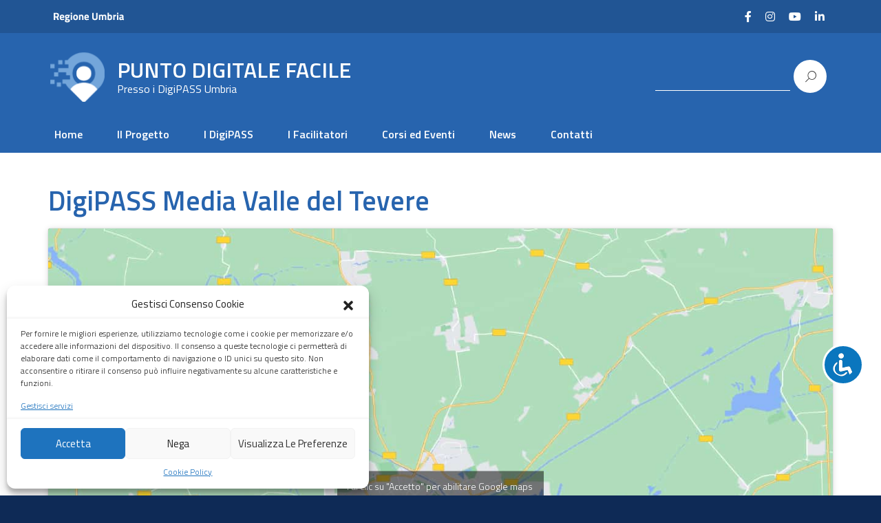

--- FILE ---
content_type: text/html; charset=UTF-8
request_url: https://digipass.regione.umbria.it/media-valle-del-tevere/?lcp_page0=2
body_size: 22122
content:
<!DOCTYPE html>
<html lang="it-IT"
    xmlns="https://www.w3.org/1999/xhtml"
    xmlns:og="https://ogp.me/ns#" 
    xmlns:fb="http://www.facebook.com/2008/fbml">
   <head>
      <meta charset="UTF-8" />
      <meta name="viewport" content="width=device-width, initial-scale=1, shrink-to-fit=no">
      <meta name='robots' content='index, follow, max-image-preview:large, max-snippet:-1, max-video-preview:-1' />

	<!-- This site is optimized with the Yoast SEO plugin v22.1 - https://yoast.com/wordpress/plugins/seo/ -->
	<title>DigiPASS Media Valle del Tevere - PUNTO DIGITALE FACILE</title>
	<link rel="canonical" href="https://digipass.regione.umbria.it/media-valle-del-tevere/" />
	<meta property="og:locale" content="it_IT" />
	<meta property="og:type" content="article" />
	<meta property="og:title" content="DigiPASS Media Valle del Tevere - PUNTO DIGITALE FACILE" />
	<meta property="og:description" content="DigiPASS Media Valle del Tevere   Sede Marsciano Indirizzo: presso Sala Vallerani, Piazzetta San Giovanni 6, 06055, Marsciano (PG).  Giorni e Orari di apertura Orari: ..." />
	<meta property="og:url" content="https://digipass.regione.umbria.it/media-valle-del-tevere/" />
	<meta property="og:site_name" content="PUNTO DIGITALE FACILE" />
	<meta property="article:modified_time" content="2024-12-18T09:40:03+00:00" />
	<meta property="og:image" content="https://digipass.regione.umbria.it/wp-content/uploads/2024/05/stethoscope-840125_1280-640x480.jpg" />
	<meta name="twitter:card" content="summary_large_image" />
	<meta name="twitter:label1" content="Tempo di lettura stimato" />
	<meta name="twitter:data1" content="5 minuti" />
	<script type="application/ld+json" class="yoast-schema-graph">{"@context":"https://schema.org","@graph":[{"@type":"WebPage","@id":"https://digipass.regione.umbria.it/media-valle-del-tevere/","url":"https://digipass.regione.umbria.it/media-valle-del-tevere/","name":"DigiPASS Media Valle del Tevere - PUNTO DIGITALE FACILE","isPartOf":{"@id":"https://digipass.regione.umbria.it/#website"},"primaryImageOfPage":{"@id":"https://digipass.regione.umbria.it/media-valle-del-tevere/#primaryimage"},"image":{"@id":"https://digipass.regione.umbria.it/media-valle-del-tevere/#primaryimage"},"thumbnailUrl":"https://digipass.regione.umbria.it/wp-content/uploads/2024/05/stethoscope-840125_1280-640x480.jpg","datePublished":"2023-11-30T14:37:29+00:00","dateModified":"2024-12-18T09:40:03+00:00","breadcrumb":{"@id":"https://digipass.regione.umbria.it/media-valle-del-tevere/#breadcrumb"},"inLanguage":"it-IT","potentialAction":[{"@type":"ReadAction","target":["https://digipass.regione.umbria.it/media-valle-del-tevere/"]}]},{"@type":"ImageObject","inLanguage":"it-IT","@id":"https://digipass.regione.umbria.it/media-valle-del-tevere/#primaryimage","url":"https://digipass.regione.umbria.it/wp-content/uploads/2024/05/stethoscope-840125_1280.jpg","contentUrl":"https://digipass.regione.umbria.it/wp-content/uploads/2024/05/stethoscope-840125_1280.jpg","width":1280,"height":853},{"@type":"BreadcrumbList","@id":"https://digipass.regione.umbria.it/media-valle-del-tevere/#breadcrumb","itemListElement":[{"@type":"ListItem","position":1,"name":"Home","item":"https://digipass.regione.umbria.it/"},{"@type":"ListItem","position":2,"name":"DigiPASS Media Valle del Tevere"}]},{"@type":"WebSite","@id":"https://digipass.regione.umbria.it/#website","url":"https://digipass.regione.umbria.it/","name":"PUNTO DIGITALE FACILE","description":"Presso i DigiPASS Umbria","publisher":{"@id":"https://digipass.regione.umbria.it/#organization"},"potentialAction":[{"@type":"SearchAction","target":{"@type":"EntryPoint","urlTemplate":"https://digipass.regione.umbria.it/?s={search_term_string}"},"query-input":"required name=search_term_string"}],"inLanguage":"it-IT"},{"@type":"Organization","@id":"https://digipass.regione.umbria.it/#organization","name":"PUNTO DIGITALE FACILE","url":"https://digipass.regione.umbria.it/","logo":{"@type":"ImageObject","inLanguage":"it-IT","@id":"https://digipass.regione.umbria.it/#/schema/logo/image/","url":"https://digipass.regione.umbria.it/wp-content/uploads/2023/12/Logo-Punto-Digitale-Facile-trasparente.png","contentUrl":"https://digipass.regione.umbria.it/wp-content/uploads/2023/12/Logo-Punto-Digitale-Facile-trasparente.png","width":80,"height":80,"caption":"PUNTO DIGITALE FACILE"},"image":{"@id":"https://digipass.regione.umbria.it/#/schema/logo/image/"}}]}</script>
	<!-- / Yoast SEO plugin. -->


<link rel="alternate" type="application/rss+xml" title="PUNTO DIGITALE FACILE &raquo; Feed" href="https://digipass.regione.umbria.it/feed/" />
<link rel="alternate" type="application/rss+xml" title="PUNTO DIGITALE FACILE &raquo; Feed dei commenti" href="https://digipass.regione.umbria.it/comments/feed/" />
<script type="text/javascript">
/* <![CDATA[ */
window._wpemojiSettings = {"baseUrl":"https:\/\/s.w.org\/images\/core\/emoji\/14.0.0\/72x72\/","ext":".png","svgUrl":"https:\/\/s.w.org\/images\/core\/emoji\/14.0.0\/svg\/","svgExt":".svg","source":{"concatemoji":"https:\/\/digipass.regione.umbria.it\/wp-includes\/js\/wp-emoji-release.min.js?ver=6.4.3"}};
/*! This file is auto-generated */
!function(i,n){var o,s,e;function c(e){try{var t={supportTests:e,timestamp:(new Date).valueOf()};sessionStorage.setItem(o,JSON.stringify(t))}catch(e){}}function p(e,t,n){e.clearRect(0,0,e.canvas.width,e.canvas.height),e.fillText(t,0,0);var t=new Uint32Array(e.getImageData(0,0,e.canvas.width,e.canvas.height).data),r=(e.clearRect(0,0,e.canvas.width,e.canvas.height),e.fillText(n,0,0),new Uint32Array(e.getImageData(0,0,e.canvas.width,e.canvas.height).data));return t.every(function(e,t){return e===r[t]})}function u(e,t,n){switch(t){case"flag":return n(e,"\ud83c\udff3\ufe0f\u200d\u26a7\ufe0f","\ud83c\udff3\ufe0f\u200b\u26a7\ufe0f")?!1:!n(e,"\ud83c\uddfa\ud83c\uddf3","\ud83c\uddfa\u200b\ud83c\uddf3")&&!n(e,"\ud83c\udff4\udb40\udc67\udb40\udc62\udb40\udc65\udb40\udc6e\udb40\udc67\udb40\udc7f","\ud83c\udff4\u200b\udb40\udc67\u200b\udb40\udc62\u200b\udb40\udc65\u200b\udb40\udc6e\u200b\udb40\udc67\u200b\udb40\udc7f");case"emoji":return!n(e,"\ud83e\udef1\ud83c\udffb\u200d\ud83e\udef2\ud83c\udfff","\ud83e\udef1\ud83c\udffb\u200b\ud83e\udef2\ud83c\udfff")}return!1}function f(e,t,n){var r="undefined"!=typeof WorkerGlobalScope&&self instanceof WorkerGlobalScope?new OffscreenCanvas(300,150):i.createElement("canvas"),a=r.getContext("2d",{willReadFrequently:!0}),o=(a.textBaseline="top",a.font="600 32px Arial",{});return e.forEach(function(e){o[e]=t(a,e,n)}),o}function t(e){var t=i.createElement("script");t.src=e,t.defer=!0,i.head.appendChild(t)}"undefined"!=typeof Promise&&(o="wpEmojiSettingsSupports",s=["flag","emoji"],n.supports={everything:!0,everythingExceptFlag:!0},e=new Promise(function(e){i.addEventListener("DOMContentLoaded",e,{once:!0})}),new Promise(function(t){var n=function(){try{var e=JSON.parse(sessionStorage.getItem(o));if("object"==typeof e&&"number"==typeof e.timestamp&&(new Date).valueOf()<e.timestamp+604800&&"object"==typeof e.supportTests)return e.supportTests}catch(e){}return null}();if(!n){if("undefined"!=typeof Worker&&"undefined"!=typeof OffscreenCanvas&&"undefined"!=typeof URL&&URL.createObjectURL&&"undefined"!=typeof Blob)try{var e="postMessage("+f.toString()+"("+[JSON.stringify(s),u.toString(),p.toString()].join(",")+"));",r=new Blob([e],{type:"text/javascript"}),a=new Worker(URL.createObjectURL(r),{name:"wpTestEmojiSupports"});return void(a.onmessage=function(e){c(n=e.data),a.terminate(),t(n)})}catch(e){}c(n=f(s,u,p))}t(n)}).then(function(e){for(var t in e)n.supports[t]=e[t],n.supports.everything=n.supports.everything&&n.supports[t],"flag"!==t&&(n.supports.everythingExceptFlag=n.supports.everythingExceptFlag&&n.supports[t]);n.supports.everythingExceptFlag=n.supports.everythingExceptFlag&&!n.supports.flag,n.DOMReady=!1,n.readyCallback=function(){n.DOMReady=!0}}).then(function(){return e}).then(function(){var e;n.supports.everything||(n.readyCallback(),(e=n.source||{}).concatemoji?t(e.concatemoji):e.wpemoji&&e.twemoji&&(t(e.twemoji),t(e.wpemoji)))}))}((window,document),window._wpemojiSettings);
/* ]]> */
</script>
<link rel='stylesheet' id='wpa-css-css' href='https://digipass.regione.umbria.it/wp-content/plugins/wp-attachments/styles/0/wpa.css?ver=6.4.3' type='text/css' media='all' />
<style id='wp-emoji-styles-inline-css' type='text/css'>

	img.wp-smiley, img.emoji {
		display: inline !important;
		border: none !important;
		box-shadow: none !important;
		height: 1em !important;
		width: 1em !important;
		margin: 0 0.07em !important;
		vertical-align: -0.1em !important;
		background: none !important;
		padding: 0 !important;
	}
</style>
<link rel='stylesheet' id='accessibility-light-css' href='https://digipass.regione.umbria.it/wp-content/plugins/accessibility-light/assets/css/accessibility-light.css?ver=6.4.3' type='text/css' media='all' />
<link rel='stylesheet' id='contact-form-7-css' href='https://digipass.regione.umbria.it/wp-content/plugins/contact-form-7/includes/css/styles.css?ver=5.9.5' type='text/css' media='all' />
<style id='contact-form-7-inline-css' type='text/css'>
.wpcf7 .wpcf7-recaptcha iframe {margin-bottom: 0;}.wpcf7 .wpcf7-recaptcha[data-align="center"] > div {margin: 0 auto;}.wpcf7 .wpcf7-recaptcha[data-align="right"] > div {margin: 0 0 0 auto;}
</style>
<link rel='stylesheet' id='fvp-frontend-css' href='https://digipass.regione.umbria.it/wp-content/plugins/featured-video-plus/styles/frontend.css?ver=2.3.3' type='text/css' media='all' />
<link rel='stylesheet' id='rt-fontawsome-css' href='https://digipass.regione.umbria.it/wp-content/plugins/the-post-grid/assets/vendor/font-awesome/css/font-awesome.min.css?ver=7.4.2' type='text/css' media='all' />
<link rel='stylesheet' id='rt-tpg-css' href='https://digipass.regione.umbria.it/wp-content/plugins/the-post-grid/assets/css/thepostgrid.min.css?ver=7.4.2' type='text/css' media='all' />
<link rel='stylesheet' id='cmplz-general-css' href='https://digipass.regione.umbria.it/wp-content/plugins/complianz-gdpr/assets/css/cookieblocker.min.css?ver=6.5.6' type='text/css' media='all' />
<link rel='stylesheet' id='lineawesome-icon-min-css' href='https://digipass.regione.umbria.it/wp-content/themes/design-italia/design-italia/lib/bootstrap-italia/css/line-awesome.min.css?ver=6.4.3' type='text/css' media='all' />
<link rel='stylesheet' id='bootstrap-italia-min-css' href='https://digipass.regione.umbria.it/wp-content/themes/design-italia/design-italia/lib/bootstrap-italia/css/bootstrap-italia.min.css?ver=6.4.3' type='text/css' media='all' />
<link rel='stylesheet' id='bootstrap-italia-map-css' href='https://digipass.regione.umbria.it/wp-content/themes/design-italia/design-italia/lib/bootstrap-italia/css/bootstrap-italia.min.css.map?ver=6.4.3' type='text/css' media='all' />
<link rel='stylesheet' id='bootstrap-italia-icon-font-css' href='https://digipass.regione.umbria.it/wp-content/themes/design-italia/design-italia/lib/bootstrap-italia/css/italia-icon-font.css?ver=6.4.3' type='text/css' media='all' />
<link rel='stylesheet' id='general-style-css' href='https://digipass.regione.umbria.it/wp-content/themes/design-italia/design-italia/style.css?ver=6.4.3' type='text/css' media='all' />
<link rel='stylesheet' id='elementor-frontend-css' href='https://digipass.regione.umbria.it/wp-content/plugins/elementor/assets/css/frontend-lite.min.css?ver=3.19.2' type='text/css' media='all' />
<link rel='stylesheet' id='swiper-css' href='https://digipass.regione.umbria.it/wp-content/plugins/elementor/assets/lib/swiper/v8/css/swiper.min.css?ver=8.4.5' type='text/css' media='all' />
<link rel='stylesheet' id='elementor-post-8-css' href='https://digipass.regione.umbria.it/wp-content/uploads/elementor/css/post-8.css?ver=1721137279' type='text/css' media='all' />
<link rel='stylesheet' id='amelia-elementor-widget-font-css' href='https://digipass.regione.umbria.it/wp-content/plugins/ameliabooking/public/css/frontend/elementor.css?ver=7.4.1' type='text/css' media='all' />
<link rel='stylesheet' id='elementor-global-css' href='https://digipass.regione.umbria.it/wp-content/uploads/elementor/css/global.css?ver=1721137280' type='text/css' media='all' />
<link rel='stylesheet' id='elementor-post-672-css' href='https://digipass.regione.umbria.it/wp-content/uploads/elementor/css/post-672.css?ver=1734539619' type='text/css' media='all' />
<link rel='stylesheet' id='google-fonts-1-css' href='https://fonts.googleapis.com/css?family=Roboto%3A100%2C100italic%2C200%2C200italic%2C300%2C300italic%2C400%2C400italic%2C500%2C500italic%2C600%2C600italic%2C700%2C700italic%2C800%2C800italic%2C900%2C900italic%7CRoboto+Slab%3A100%2C100italic%2C200%2C200italic%2C300%2C300italic%2C400%2C400italic%2C500%2C500italic%2C600%2C600italic%2C700%2C700italic%2C800%2C800italic%2C900%2C900italic%7CTitillium+Web%3A100%2C100italic%2C200%2C200italic%2C300%2C300italic%2C400%2C400italic%2C500%2C500italic%2C600%2C600italic%2C700%2C700italic%2C800%2C800italic%2C900%2C900italic&#038;display=swap&#038;ver=6.4.3' type='text/css' media='all' />
<link rel="preconnect" href="https://fonts.gstatic.com/" crossorigin><script type="text/javascript" src="https://digipass.regione.umbria.it/wp-includes/js/jquery/jquery.min.js?ver=3.7.1" id="jquery-core-js"></script>
<script type="text/javascript" src="https://digipass.regione.umbria.it/wp-includes/js/jquery/jquery-migrate.min.js?ver=3.4.1" id="jquery-migrate-js"></script>
<script type="text/javascript" src="https://digipass.regione.umbria.it/wp-content/plugins/accessibility-light/assets/js/accessibility-light.js?ver=6.4.3" id="accessibility-light-js"></script>
<script type="text/javascript" src="https://digipass.regione.umbria.it/wp-content/plugins/accessibility-light/assets/js/jscolor.js?ver=6.4.3" id="jscolor-js"></script>
<script type="text/javascript" src="https://digipass.regione.umbria.it/wp-content/plugins/featured-video-plus/js/jquery.fitvids.min.js?ver=master-2015-08" id="jquery.fitvids-js"></script>
<script type="text/javascript" id="fvp-frontend-js-extra">
/* <![CDATA[ */
var fvpdata = {"ajaxurl":"https:\/\/digipass.regione.umbria.it\/wp-admin\/admin-ajax.php","nonce":"d32a5deba7","fitvids":"1","dynamic":"","overlay":"","opacity":"0.75","color":"b","width":"640"};
/* ]]> */
</script>
<script type="text/javascript" src="https://digipass.regione.umbria.it/wp-content/plugins/featured-video-plus/js/frontend.min.js?ver=2.3.3" id="fvp-frontend-js"></script>
<link rel="https://api.w.org/" href="https://digipass.regione.umbria.it/wp-json/" /><link rel="alternate" type="application/json" href="https://digipass.regione.umbria.it/wp-json/wp/v2/pages/672" /><link rel="EditURI" type="application/rsd+xml" title="RSD" href="https://digipass.regione.umbria.it/xmlrpc.php?rsd" />

<link rel='shortlink' href='https://digipass.regione.umbria.it/?p=672' />
<link rel="alternate" type="application/json+oembed" href="https://digipass.regione.umbria.it/wp-json/oembed/1.0/embed?url=https%3A%2F%2Fdigipass.regione.umbria.it%2Fmedia-valle-del-tevere%2F" />
<link rel="alternate" type="text/xml+oembed" href="https://digipass.regione.umbria.it/wp-json/oembed/1.0/embed?url=https%3A%2F%2Fdigipass.regione.umbria.it%2Fmedia-valle-del-tevere%2F&#038;format=xml" />

        <script>

            jQuery(window).on('elementor/frontend/init', function () {
                var previewIframe = jQuery('#elementor-preview-iframe').get(0);

                // Attach a load event listener to the preview iframe
                jQuery(previewIframe).on('load', function () {
                    var tpg_selector = tpg_str_rev("nottub-tropmi-gpttr nottub-aera-noitces-dda-rotnemele");

                    var logo = "https://digipass.regione.umbria.it/wp-content/plugins/the-post-grid";
                    var log_path = tpg_str_rev("gvs.04x04-noci/segami/stessa/");

                    jQuery('<div class="' + tpg_selector + '" style="vertical-align: bottom;margin-left: 5px;"><img src="' + logo + log_path + '" alt="TPG"/></div>').insertBefore(".elementor-add-section-drag-title");
                });

            });
        </script>
        <style>
            :root {
                --tpg-primary-color: #0d6efd;
                --tpg-secondary-color: #0654c4;
                --tpg-primary-light: #c4d0ff
            }

                    </style>

		<style>.cmplz-hidden{display:none!important;}</style><meta property="og:locale" content="it_IT" /><meta property="og:type" content="article" /><meta property="og:title" content="DigiPASS Media Valle del Tevere | PUNTO DIGITALE FACILE" /><meta property="og:description" content="DigiPASS Media Valle del Tevere  Sede MarscianoIndirizzo: presso Sala Vallerani, Piazzetta San Giovanni 6, 06055, Marsciano (PG). Giorni e Orari di aperturaOrari: Dal lunedì al venerdì &hellip;" /><meta property="og:url" content="https://digipass.regione.umbria.it/media-valle-del-tevere/" /><meta property="og:site_name" content="PUNTO DIGITALE FACILE" /><meta name="twitter:card" content="summary_large_image" />  <style type="text/css">
    .it-header-center-wrapper, .it-header-navbar-wrapper, .it-header-wrapper { background-color: #2764ae; }
    a, a:hover, a.read-more, .menu-main .nav li ul a, .menu-main .nav li ul a:hover, .menu-main .nav li:hover ul a { color: #2764ae; }
    button, input[type="submit"], .btn-primary { background-color: #2764ae; }
    .btn-primary:hover, .btn-primary:not(:disabled):not(.disabled):active { background-color: #2764ae; box-shadow: inset 0 0 0 2px rgba(0, 0, 0, 0.1); }
    .btn-outline-primary { color: #2764ae; box-shadow: inset 0 0 0 1px #2764ae; }
    .btn-outline-primary:hover, .btn-outline-primary:not(:disabled):not(.disabled):active { color: #2764ae; box-shadow: inset 0 0 0 2px #2764ae; }
    html, #footer, .it-footer-main { background-color: #0e2a56; }
    #footer a { color: #ffffff; }
  </style>
  <meta name="generator" content="Elementor 3.19.2; features: e_optimized_assets_loading, e_optimized_css_loading, e_font_icon_svg, additional_custom_breakpoints, block_editor_assets_optimize, e_image_loading_optimization; settings: css_print_method-external, google_font-enabled, font_display-swap">
<style type="text/css" id="custom-background-css">
body.custom-background { background-image: url("https://digipass.regione.umbria.it/wp-content/themes/design-italia/design-italia/img/blank.png"); background-position: left top; background-size: auto; background-repeat: repeat; background-attachment: scroll; }
</style>
	<link rel="icon" href="https://digipass.regione.umbria.it/wp-content/uploads/2023/12/cropped-logo_solopin_puntodigitalefacile_Tavola-disegno-1-32x32.png" sizes="32x32" />
<link rel="icon" href="https://digipass.regione.umbria.it/wp-content/uploads/2023/12/cropped-logo_solopin_puntodigitalefacile_Tavola-disegno-1-192x192.png" sizes="192x192" />
<link rel="apple-touch-icon" href="https://digipass.regione.umbria.it/wp-content/uploads/2023/12/cropped-logo_solopin_puntodigitalefacile_Tavola-disegno-1-180x180.png" />
<meta name="msapplication-TileImage" content="https://digipass.regione.umbria.it/wp-content/uploads/2023/12/cropped-logo_solopin_puntodigitalefacile_Tavola-disegno-1-270x270.png" />
		<style type="text/css" id="wp-custom-css">
			

.alignfull {
	margin-left: calc( -100vw / 2 + 100% / 2 );
	margin-right: calc( -100vw / 2 + 100% / 2 );
	max-width: 100vw;
	width: auto;
}

#google-maps iframe {
    pointer-events:none;
}

 input.wpcf7-submit {
    background-color: #2764ae;
	  color:white;
    border: none;
	 	border-radius:5px;
    box-shadow: none;
}
input.wpcf7-submit:hover{
	background-color:#2764AE;
}
		</style>
		   </head>
   <body data-cmplz=2 class="page-template page-template-elementor_header_footer page page-id-672 custom-background wp-custom-logo acl-sitelinx rttpg rttpg-7.4.2 radius-frontend rttpg-body-wrap rttpg-flaticon elementor-default elementor-template-full-width elementor-kit-8 elementor-page elementor-page-672" ontouchstart>
      <div id="wrapper" class="hfeed">
         <header id="header" class="" role="banner">

         <div class="it-header-wrapper it-header-sticky">
           <div class="it-header-slim-wrapper">
             <div class="container">
               <div class="row">
                 <div class="col-12">
                   <div class="it-header-slim-wrapper-content">
					   <a href="https://regione.umbria.it" target="_blank" rel="noopener" title="Regione Umbria" alt="Regione Umbria">
                     <!-- <a class="d-none d-lg-block navbar-brand" href="#"> -->
                        <img class="header-slim-img" alt="" src="https://digipass.regione.umbria.it/wp-content/uploads/2024/02/cropped-reg-header2.png">
                     <!-- </a> -->
                     <div class="header-slim-right-zone"><label for="show-menu-lingua" class="show-menu-lingua">&#8942;</label><input type="checkbox" id="show-menu-lingua" role="button"><ul id="menu-social-menu" class="nav float-right"><li id="menu-item-221" class="menu-item menu-item-type-custom menu-item-object-custom menu-item-221"><a href="https://www.facebook.com/Regione.Umbria.official"><div class="hidden"></div><i class="fab fa-facebook-f"></i></a></li>
<li id="menu-item-239" class="menu-item menu-item-type-custom menu-item-object-custom menu-item-239"><a href="https://www.instagram.com/regione.umbria/"><div class="hidden"></div><i class="fab fa-instagram"></i></a></li>
<li id="menu-item-226" class="menu-item menu-item-type-custom menu-item-object-custom menu-item-226"><a href="https://www.youtube.com/channel/UCgzXAE1cJXmwefXqWeHtKrw"><div class="hidden"></div><i class="fab fa-youtube"></i></a></li>
<li id="menu-item-235" class="menu-item menu-item-type-custom menu-item-object-custom menu-item-235"><a href="https://www.linkedin.com/company/regione-umbria/"><div class="hidden"></div><i class="fab fa-linkedin-in"></i></a></li>
</ul></div>                   </div>
                 </div>
               </div>
             </div>
           </div>
           <div class="it-nav-wrapper">
             <div class="it-header-center-wrapper">
               <div class="container">
                 <div class="row">
                   <div class="col-12">
                     <div class="it-header-center-content-wrapper">
                       <div class="it-brand-wrapper">
                         <a href="https://digipass.regione.umbria.it/" title="PUNTO DIGITALE FACILE" rel="home">
                           <img class="icon" src="https://digipass.regione.umbria.it/wp-content/uploads/2023/12/Logo-Punto-Digitale-Facile-trasparente.png" alt="PUNTO DIGITALE FACILE">                           <div class="it-brand-text">
                             <h2 class="no_toc">PUNTO DIGITALE FACILE</h2>
                             <h3 class="no_toc d-none d-md-block">Presso i DigiPASS Umbria</h3>
                           </div>
                         </a>
                       </div>
                       <div class="it-right-zone">
                         <div class="it-socials d-none d-md-flex">
                                                    </div>
                         <div class="it-search-wrapper">
                           <form role="search" method="get" id="searchform" class="searchform" action="https://digipass.regione.umbria.it/">
				<div>
					<label class="screen-reader-text" for="s">Ricerca per:</label>
					<input type="text" value="" name="s" id="s" />
					<input type="submit" id="searchsubmit" value="Cerca" />
				</div>
			</form>                         </div>
                       </div>
                     </div>
                   </div>
                 </div>
               </div>
             </div>

             <div class="it-header-navbar-wrapper">
               <nav class="menu-main" role="navigation">
               <div class="container">
                 <div class="row">
                   <div class="col-12">
                     <input type="checkbox" id="show-menu-main" role="button">
                     <label for="show-menu-main" class="show-menu-main">Menu</label>

                     <ul id="menu-main-menu" class="nav"><li id="menu-item-5312" class="menu-item menu-item-type-post_type menu-item-object-page menu-item-home menu-item-5312"><a href="https://digipass.regione.umbria.it/">Home</a></li>
<li id="menu-item-332" class="menu-item menu-item-type-post_type menu-item-object-page menu-item-332"><a href="https://digipass.regione.umbria.it/il-progetto/">Il Progetto</a></li>
<li id="menu-item-135" class="menu-item menu-item-type-post_type menu-item-object-page menu-item-135"><a href="https://digipass.regione.umbria.it/i-digipass/">I DigiPASS</a></li>
<li id="menu-item-284" class="menu-item menu-item-type-post_type menu-item-object-page menu-item-284"><a href="https://digipass.regione.umbria.it/i-facilitatori/">I Facilitatori</a></li>
<li id="menu-item-1490" class="menu-item menu-item-type-post_type menu-item-object-page menu-item-1490"><a href="https://digipass.regione.umbria.it/corsi-ed-eventi/">Corsi ed Eventi</a></li>
<li id="menu-item-80" class="menu-item menu-item-type-post_type menu-item-object-page menu-item-80"><a href="https://digipass.regione.umbria.it/news/">News</a></li>
<li id="menu-item-295" class="menu-item menu-item-type-post_type menu-item-object-page menu-item-295"><a href="https://digipass.regione.umbria.it/contatti/">Contatti</a></li>
</ul>                   </div>
                 </div>
               </div>
               </nav>
             </div>

           </div>
         </div>
         </header>

         <div id="container">		<div data-elementor-type="wp-page" data-elementor-id="672" class="elementor elementor-672">
				<div class="elementor-element elementor-element-a98bb8b e-flex e-con-boxed e-con e-parent" data-id="a98bb8b" data-element_type="container" data-settings="{&quot;content_width&quot;:&quot;boxed&quot;}" data-core-v316-plus="true">
					<div class="e-con-inner">
				<div class="elementor-element elementor-element-d5f131a elementor-widget elementor-widget-heading" data-id="d5f131a" data-element_type="widget" data-widget_type="heading.default">
				<div class="elementor-widget-container">
			<style>/*! elementor - v3.19.0 - 07-02-2024 */
.elementor-heading-title{padding:0;margin:0;line-height:1}.elementor-widget-heading .elementor-heading-title[class*=elementor-size-]>a{color:inherit;font-size:inherit;line-height:inherit}.elementor-widget-heading .elementor-heading-title.elementor-size-small{font-size:15px}.elementor-widget-heading .elementor-heading-title.elementor-size-medium{font-size:19px}.elementor-widget-heading .elementor-heading-title.elementor-size-large{font-size:29px}.elementor-widget-heading .elementor-heading-title.elementor-size-xl{font-size:39px}.elementor-widget-heading .elementor-heading-title.elementor-size-xxl{font-size:59px}</style><h2 class="elementor-heading-title elementor-size-default"><br>DigiPASS Media Valle del Tevere</h2>		</div>
				</div>
					</div>
				</div>
		<div class="elementor-element elementor-element-0325ce6 e-flex e-con-boxed e-con e-parent" data-id="0325ce6" data-element_type="container" data-settings="{&quot;content_width&quot;:&quot;boxed&quot;}" data-core-v316-plus="true">
					<div class="e-con-inner">
				<div class="elementor-element elementor-element-88e129a elementor-widget elementor-widget-html" data-id="88e129a" data-element_type="widget" data-settings="{&quot;_animation&quot;:&quot;none&quot;}" data-widget_type="html.default">
				<div class="elementor-widget-container">
			<html>
	<style>
	.overlay {
   		background:transparent; 
   		position:absolute; 
   		width:100%;
  	 	height:480px; /* your iframe height */
   		top:480px;  /* your iframe height */
  	 	margin-top:-480px; /* your iframe height */
}
	</style>

<div class="overlay" onclick="style.pointerEvents='none'"></div>
<div class="cmplz-placeholder-parent"><iframe data-placeholder-image="https://digipass.regione.umbria.it/wp-content/plugins/complianz-gdpr/assets/images/placeholders/google-maps-minimal-1280x920.jpg" data-category="marketing" data-service="google-maps" class="cmplz-placeholder-element cmplz-iframe cmplz-iframe-styles cmplz-no-video " data-cmplz-target="src" data-src-cmplz="https://www.google.com/maps/d/embed?mid=1Pg58IQOkgcueY9m0F0E1CHG7YE9WeI0&ehbc=2E312F"  src="about:blank"  width="640" height="480"></iframe></div>
</html>		</div>
				</div>
					</div>
				</div>
		<div class="elementor-element elementor-element-2d73a99 e-flex e-con-boxed e-con e-parent" data-id="2d73a99" data-element_type="container" data-settings="{&quot;content_width&quot;:&quot;boxed&quot;}" data-core-v316-plus="true">
					<div class="e-con-inner">
				<div class="elementor-element elementor-element-c6a44a8 elementor-widget elementor-widget-text-editor" data-id="c6a44a8" data-element_type="widget" data-widget_type="text-editor.default">
				<div class="elementor-widget-container">
			<style>/*! elementor - v3.19.0 - 07-02-2024 */
.elementor-widget-text-editor.elementor-drop-cap-view-stacked .elementor-drop-cap{background-color:#69727d;color:#fff}.elementor-widget-text-editor.elementor-drop-cap-view-framed .elementor-drop-cap{color:#69727d;border:3px solid;background-color:transparent}.elementor-widget-text-editor:not(.elementor-drop-cap-view-default) .elementor-drop-cap{margin-top:8px}.elementor-widget-text-editor:not(.elementor-drop-cap-view-default) .elementor-drop-cap-letter{width:1em;height:1em}.elementor-widget-text-editor .elementor-drop-cap{float:left;text-align:center;line-height:1;font-size:50px}.elementor-widget-text-editor .elementor-drop-cap-letter{display:inline-block}</style>				<h3 data-fontsize="27"> </h3><h3><strong><span style="color: #2764ae;">Sede Marsciano</span></strong></h3><p data-fontsize="18"><span style="color: #7a7a7a;"><strong>Indirizzo: </strong>presso Sala Vallerani, Piazzetta San Giovanni 6, 06055, Marsciano (PG). </span></p><h5 data-fontsize="27"><span style="color: #7a7a7a;"><strong>Giorni e Orari di apertura</strong></span></h5><p data-fontsize="18"><span style="font-weight: 400; color: #7a7a7a;"><strong>Orari:</strong> Dal lunedì al venerdì  9.30-15:00, solo su appuntamento.</span></p><p data-fontsize="18"><span style="color: #7a7a7a;"><strong>Locali:</strong> <span style="font-weight: 400;">Area facilitatori digitali, area relax.</span></span></p><p data-fontsize="18"><span style="color: #7a7a7a;"><strong>Attrezzature: <span style="font-weight: 400;">Sono disponibili </span><span style="font-weight: 400;">10 notebook. Sono presenti anche un videoproiettore e una stampante</span><span style="font-weight: 400;">.</span></strong></span></p><h5 data-fontsize="27"><span style="color: #7a7a7a;"><strong>Contatti</strong></span></h5><p data-fontsize="18"><span style="color: #7a7a7a;"><strong>Mail</strong>:</span> <a href="mailto:digipass.zonasociale4@comune.marsciano.pg.it"><span style="font-weight: 400;">digipass.zonasociale4@comune.marsciano.pg.it</span></a></p><p data-fontsize="18"><span style="color: #7a7a7a;"><strong>Referente comunale:</strong>  Rocco <span style="font-weight: 400;">Luchetta </span>| <strong>Telefono:</strong> <span style="font-weight: 400;">0758742906</span> | <strong>Mail:</strong></span> <a href="mailto:r.luchetta@comune.marsciano.pg.it"><span style="font-weight: 400;">r.luchetta</span><span style="font-weight: 400;">@comune.marsciano.pg.it</span></a></p><p data-fontsize="18"><span style="color: #7a7a7a;"><strong>Responsabile Unico </strong><strong>Procedimento – RUP: </strong>Elena Marcucci | </span><strong><span style="color: #7a7a7a;">Mail:</span> </strong><a href="mailto:e.marcucci@comune.marsciano.pg.it">e.marcucci@comune.marsciano.pg.it</a></p><p data-fontsize="18"><strong><span style="color: #2764ae;"> </span></strong></p><h3 data-fontsize="18"><strong><span style="color: #2764ae;">Sede Marsciano</span></strong></h3><p data-fontsize="18"><span style="color: #7a7a7a;"><strong>Indirizzo: <span style="font-weight: 400;">Sala Capitini, Piazza degli Uffici, 2, 06055, Marsciano (PG).</span></strong></span></p><h5 data-fontsize="27"><span style="color: #7a7a7a;"><strong>Giorni e Orari di apertura</strong></span></h5><p><span style="color: #7a7a7a;"><strong>Orari:</strong> <span style="font-weight: 400;">Dal lunedì al venerdì 9.30-13.30<span style="font-weight: 400; color: #7a7a7a;">, solo su appuntamento.</span></span></span></p><p data-fontsize="18"><span style="color: #7a7a7a;"><strong>Locali:</strong> <span style="font-weight: 400;">Area facilitatori digitali, area relax.</span></span></p><p data-fontsize="18"><span style="color: #7a7a7a;"><strong>Attrezzature:</strong> <span style="font-weight: 400;">Sono disponibili </span><span style="font-weight: 400;">2 notebook. </span><span style="font-weight: 400;">E’ presente anche un videoproiettore.</span></span></p><h5 data-fontsize="27"><span style="color: #7a7a7a;"><strong>Contatti</strong></span></h5><p data-fontsize="18"><span style="color: #7a7a7a;"><strong>Mail</strong>:</span> <a href="https://server-is3.it:8443/smb/email-address/edit/id/5832"><span style="font-weight: 400;">digipass.zonasociale4@comune.marsciano.pg.it</span></a></p><p data-fontsize="18"><span style="color: #7a7a7a;"><strong>Referente comunale:</strong>  Rocco <span style="font-weight: 400;">Luchetta </span>| <strong>Telefono:</strong> <span style="font-weight: 400;">0758742906</span> | <strong>Mail:</strong> </span><a href="mailto:r.luchetta@comune.marsciano.pg.it"><span style="font-weight: 400;">r.luchetta</span><span style="font-weight: 400;">@comune.marsciano.pg.it</span></a></p><p data-fontsize="18"><span style="color: #7a7a7a;"><strong>Responsabile Unico </strong><strong>Procedimento – RUP: </strong>Elena Marcucci | </span><strong><span style="color: #7a7a7a;">Mail:</span> </strong><a href="mailto:e.marcucci@comune.marsciano.pg.it">e.marcucci@comune.marsciano.pg.it</a></p><h3><strong style="font-size: 1.777rem; text-align: var(--text-align);"><span style="color: #2764ae;"> </span></strong></h3><h3><strong style="font-size: 1.777rem; text-align: var(--text-align);"><span style="color: #2764ae;">Sede Marsciano</span></strong></h3><p data-fontsize="18"><span style="color: #7a7a7a;"><strong>Indirizzo: <span style="font-weight: 400;">Biblioteca Comunale – Sala Febbraro, Piazza dello Statuto, 1, 06055, Marsciano (PG).</span></strong></span></p><h5 data-fontsize="27"><span style="color: #7a7a7a;"><strong>Giorni e Orari di apertura</strong></span></h5><p data-fontsize="18"><span style="font-weight: 400; color: #7a7a7a;"><strong>Orari:</strong> mart. 15.00-18.00 &#8211; giov. 15.00-18.00, solo su appuntamento.</span></p><p data-fontsize="18"><span style="color: #7a7a7a;"><strong>Locali:</strong> <span style="font-weight: 400;">Area facilitatori digitali.</span></span></p><p data-fontsize="18"><span style="color: #7a7a7a;"><strong>Attrezzature:</strong> <span style="font-weight: 400;">Sono disponibili 5 notebook. Sono presenti anche un videoproiettore e una stampante</span><span style="font-weight: 400;">.</span></span></p><h5 data-fontsize="27"><span style="color: #7a7a7a;"><strong>Contatti</strong></span></h5><p data-fontsize="18"><span style="color: #7a7a7a;"><strong>Mail</strong>:</span> <a href="https://server-is3.it:8443/smb/email-address/edit/id/5832"><span style="font-weight: 400;">digipass.zonasociale4@comune.marsciano.pg.it</span></a></p><p data-fontsize="18"><span style="color: #7a7a7a;"><strong>Referente comunale:</strong>  Rocco <span style="font-weight: 400;">Luchetta </span>| <strong>Telefono:</strong> <span style="font-weight: 400;">0758742906</span> | <strong>Mail:</strong> </span><a href="mailto:r.luchetta@comune.marsciano.pg.it"><span style="font-weight: 400;">r.luchetta</span><span style="font-weight: 400;">@comune.marsciano.pg.it</span></a></p><p data-fontsize="18"><span style="color: #7a7a7a;"><strong>Responsabile Unico </strong><strong>Procedimento – RUP: </strong>Elena Marcucci | </span><strong><span style="color: #7a7a7a;">Mail:</span> </strong><a href="mailto:e.marcucci@comune.marsciano.pg.it">e.marcucci@comune.marsciano.pg.it</a></p><h3><strong><span style="color: #2764ae;"> </span></strong></h3><h3><strong><span style="color: #2764ae;">Sede Todi</span></strong></h3><p data-fontsize="18"><span style="color: #7a7a7a;"><strong>Indirizzo:</strong> <strong><span style="font-weight: 400;">Via del Monte 23, Todi (PG)</span></strong></span></p><h5 data-fontsize="27"><span style="color: #7a7a7a;"><strong>Giorni e Orari di apertura</strong></span></h5><p><span style="font-weight: 400; color: #7a7a7a;"><strong>Orari:</strong> lunedì, mercoledì e venerdì dalle 9:00 alle 12:00. Giovedì dalle 15:30 alle 17:30.</span></p><p><span style="color: #7a7a7a;"><strong>Locali:</strong> <span style="font-weight: 400;">Area facilitatori digitali.</span></span></p><p data-fontsize="18"><span style="color: #7a7a7a;"><strong>Attrezzature:</strong> <span style="font-weight: 400;">Sono disponibili 5 notebook</span><span style="font-weight: 400;"> e una stampante.</span></span></p><h5 data-fontsize="27"><span style="color: #7a7a7a;"><strong>Contatti</strong></span></h5><p data-fontsize="18"><span style="color: #7a7a7a;"><strong>Mail</strong>:</span> <a href="https://server-is3.it:8443/smb/email-address/edit/id/5832"><span style="font-weight: 400;">digipass.zonasociale4@comune.marsciano.pg.it</span></a></p><p data-fontsize="18"><span style="color: #7a7a7a;"><strong>Referente comunale:</strong>  Linda Rigo<span style="font-weight: 400;"> </span>| <strong>Telefono:</strong> 0758956736 | <strong>Mail:</strong> <a href="mailto:ufficio.cittadinanza@comune.todi.pg.it">ufficio.cittadinanza@comune.todi.pg.it</a></span></p><p data-fontsize="18"><span style="color: #7a7a7a;"><strong>Responsabile Unico </strong><strong>Procedimento – RUP: </strong>Elena Marcucci | </span><strong><span style="color: #7a7a7a;">Mail:</span> </strong><a href="mailto:e.marcucci@comune.marsciano.pg.it">e.marcucci@comune.marsciano.pg.it</a></p><h3> </h3><h3><strong><span style="color: #2764ae;">Sede Todi</span></strong></h3><p data-fontsize="18"><span style="color: #7a7a7a;"><strong>Indirizzo: </strong>Sala Vetrata, Piazza del Popolo, Piazza Garibaldi, Todi (PG).</span></p><h5 data-fontsize="27"><span style="color: #7a7a7a;"><strong>Giorni e Orari di apertura</strong></span></h5><p><span style="font-weight: 400; color: #7a7a7a;"><strong>Orari:</strong> Dal lunedì al venerdì dalle ore 10:00 alle 13:00 e dalle 14:30 alle 17:30. Sabato e domenica dalle 10:00 alle 13:00 e dalle 14:00 alle 18:00.<br /></span></p><p><span style="color: #7a7a7a;"><strong>Locali:</strong> <span style="font-weight: 400;">Area facilitatori digitali.</span></span></p><h5 data-fontsize="27"><span style="color: #7a7a7a;"><strong>Contatti</strong></span></h5><p data-fontsize="18"><span style="color: #7a7a7a;"><strong>Mail</strong>:</span> <a href="https://server-is3.it:8443/smb/email-address/edit/id/5832"><span style="font-weight: 400;">digipass.zonasociale4@comune.marsciano.pg.it</span></a></p><p data-fontsize="18"><span style="color: #7a7a7a;"><strong>Referente comunale:</strong>  Linda Rigo<span style="font-weight: 400;"> </span>| <strong>Telefono:</strong> 0758956736 | <strong>Mail:</strong> <a href="mailto:ufficio.cittadinanza@comune.todi.pg.it">ufficio.cittadinanza@comune.todi.pg.it</a></span></p><p data-fontsize="18"><span style="color: #7a7a7a;"><strong>Responsabile Unico </strong><strong>Procedimento – RUP: </strong>Elena Marcucci | </span><strong><span style="color: #7a7a7a;">Mail:</span> </strong><a href="mailto:e.marcucci@comune.marsciano.pg.it">e.marcucci@comune.marsciano.pg.it</a></p><h3> </h3><h3><strong><span style="color: #2764ae;">Sede Deruta</span></strong></h3><p data-fontsize="18"><span style="color: #7a7a7a;"><strong>Indirizzo: </strong></span></p><h5 data-fontsize="27"><span style="color: #7a7a7a;"><strong>Giorni e Orari di apertura</strong></span></h5><p><span style="font-weight: 400; color: #7a7a7a;"><strong>Orari:</strong> Dal lunedì al venerdì dalle 10:00 alle 13:00 e dalle 14:30 alle 17:30.<br /></span></p><p><span style="color: #7a7a7a;"><strong>Locali:</strong> <span style="font-weight: 400;">Area facilitatori digitali.</span></span></p><p><span style="color: #7a7a7a;"><strong>Attrezzature: </strong>Sono disponibili 2 laptop e 1 stampante.</span></p><h5 data-fontsize="27"><span style="color: #7a7a7a;"><strong>Contatti</strong></span></h5><p data-fontsize="18"><span style="color: #7a7a7a;"><strong>Mail</strong>:</span> <a href="https://server-is3.it:8443/smb/email-address/edit/id/5832"><span style="font-weight: 400;">digipass.zonasociale4@comune.marsciano.pg.it</span></a></p><p data-fontsize="18"><span style="color: #7a7a7a;"><strong>Responsabile Unico </strong><strong>Procedimento – RUP: </strong>Elena Marcucci | </span><strong><span style="color: #7a7a7a;">Mail:</span> </strong><a href="mailto:e.marcucci@comune.marsciano.pg.it">e.marcucci@comune.marsciano.pg.it</a></p><h3><strong><span style="color: #2764ae;"> </span></strong></h3><h3><strong><span style="color: #2764ae;">Sede Fratta Todina</span></strong></h3><p data-fontsize="18"><span style="color: #7a7a7a;"><strong>Indirizzo: </strong>Ufficio Infopoint, Via Roma 1, Fratta Todina (PG).</span></p><h5 data-fontsize="27"><span style="color: #7a7a7a;"><strong>Giorni e Orari di apertura</strong></span></h5><p><span style="font-weight: 400; color: #7a7a7a;"><strong>Orari:</strong> giovedì 08:30-10:30</span></p><p data-fontsize="18"><span style="color: #7a7a7a;"><strong>Locali:</strong> <span style="font-weight: 400;">Area facilitatori digitali.</span></span></p><p data-fontsize="18"><span style="color: #7a7a7a;"><strong>Attrezzature:</strong> <span style="font-weight: 400;">Sono disponibili 5 notebook. Sono presenti anche un videoproiettore e una stampante</span><span style="font-weight: 400;">.</span></span></p><h5 data-fontsize="27"><span style="color: #7a7a7a;"><strong>Contatti</strong></span></h5><p data-fontsize="18"><span style="color: #7a7a7a;"><strong>Referente comunale:</strong>  / <strong>Telefono:</strong> 075 8745304 int.4| <strong>Mail:</strong> <a href="mailto:finanziaria@comune.frattatodina.pg.it">finanziaria@comune.frattatodina.pg.it</a></span></p><p data-fontsize="18"><span style="color: #7a7a7a;"><strong>Responsabile Unico </strong><strong>Procedimento – RUP: </strong>Elena Marcucci | </span><strong><span style="color: #7a7a7a;">Mail:</span> </strong><a href="mailto:e.marcucci@comune.marsciano.pg.it">e.marcucci@comune.marsciano.pg.it</a></p><h3> </h3><h3><strong><span style="color: #2764ae;">Sede Monte Castello di Vibio</span></strong></h3><p data-fontsize="18"><span style="color: #7a7a7a;"><strong>Indirizzo: </strong>Sala Comunale, <span style="font-weight: 400;">Via Biancherini, 4, 06057, Monte Castello di Vibio (PG).</span></span></p><h5 data-fontsize="27"><span style="color: #7a7a7a;"><strong>Giorni e Orari di apertura</strong></span></h5><p><span style="font-weight: 400; color: #7a7a7a;"><strong>Orari:</strong> Dal lunedì al venerdì 9.00-13.00</span></p><p data-fontsize="18"><span style="color: #7a7a7a;"><strong>Locali:</strong> <span style="font-weight: 400;">Area facilitatori digitali.</span></span></p><p data-fontsize="18"><span style="color: #7a7a7a;"><strong>Attrezzature:</strong> <span style="font-weight: 400;">Sono disponibili 2 notebook</span><span style="font-weight: 400;"> e una stampante.</span></span></p><h5 data-fontsize="27"><span style="color: #7a7a7a;"><strong>Contatti</strong></span></h5><p data-fontsize="18"><span style="color: #7a7a7a;"><strong>Referente comunale:</strong>  Catia Marinelli<span style="font-weight: 400;"> </span>| <strong>Telefono: <span style="font-weight: 400;">075 8780217 int.5</span></strong> | <strong>Mail:</strong></span> <a href="mailto:segreteria@comune.montecastellodivibio.pg.it"><span style="font-weight: 400;">segreteria@comune.montecastellodivibio.pg.it</span></a></p><p data-fontsize="18"><span style="color: #7a7a7a;"><strong>Responsabile Unico </strong><strong>Procedimento – RUP: </strong>Elena Marcucci | </span><strong><span style="color: #7a7a7a;">Mail:</span> </strong><a href="mailto:e.marcucci@comune.marsciano.pg.it">e.marcucci@comune.marsciano.pg.it</a></p><h3 data-fontsize="27"><strong><span style="color: #2764ae;"> </span></strong></h3><h3 data-fontsize="27"><strong><span style="color: #2764ae;">Sede San Venanzo</span></strong></h3><p data-fontsize="27"><span style="color: #7a7a7a;"><strong style="text-align: var(--text-align); font-size: 18px;">Indirizzo: </strong>Sala Comunale, Piazza Roma, 26, San Venanzo (TR).</span></p><h5 data-fontsize="27"><span style="color: #7a7a7a;"><strong>Giorni e Orari di apertura</strong></span></h5><p data-fontsize="18"><span style="font-weight: 400; color: #7a7a7a;"><strong>Orari:</strong> Dal lunedì al venerdì 9.00-13.00.</span></p><p data-fontsize="18"><span style="color: #7a7a7a;"><strong>Locali:</strong> <span style="font-weight: 400;">Area facilitatori digitali.</span></span></p><p data-fontsize="18"><span style="color: #7a7a7a;"><strong>Attrezzature: <span style="font-weight: 400;">Sono disponibili 3 notebook</span><span style="font-weight: 400;"> e una stampante.</span></strong></span></p><h5 data-fontsize="27"><span style="color: #7a7a7a;"><strong>Contatti</strong></span></h5><p data-fontsize="18"><span style="color: #7a7a7a;"><strong>Referente comunale:</strong>  Giorgio Pezzanera<span style="font-weight: 400;"> </span>| <strong>Telefono:</strong> <span style="font-weight: 400;">075 875123 </span>| <strong>Mail:</strong></span> <a href="mailto:info@comune.sanvenanzo.tr.it"><span style="font-weight: 400;">info@comune.sanvenanzo.tr.it</span></a></p><p data-fontsize="18"><span style="color: #7a7a7a;"><strong>Responsabile Unico </strong><strong>Procedimento – RUP: </strong>Elena Marcucci | </span><strong><span style="color: #7a7a7a;">Mail:</span> </strong><a href="mailto:e.marcucci@comune.marsciano.pg.it">e.marcucci@comune.marsciano.pg.it</a></p><h3 data-fontsize="27"><strong><span style="color: #2764ae;"> </span></strong></h3><h3 data-fontsize="27"><strong><span style="color: #2764ae;">Sede Massa Martana</span></strong></h3><p data-fontsize="27"><span style="color: #7a7a7a;"><strong style="text-align: var(--text-align); font-size: 18px;">Indirizzo: </strong>Biblioteca Comunale, Via della Pace, Massa Martana (PG).</span></p><h5 data-fontsize="27"><span style="color: #7a7a7a;"><strong>Giorni e Orari di apertura</strong></span></h5><p data-fontsize="18"><span style="font-weight: 400; color: #7a7a7a;"><strong>Orari:</strong> lunedì e venerdì dalle 9:00 alle 12:00 , martedì e giovedì dalle 15:00 alle 18:00.<br /></span></p><p data-fontsize="18"><span style="color: #7a7a7a;"><strong>Locali:</strong> <span style="font-weight: 400;">Area facilitatori digitali.</span></span></p><p data-fontsize="18"><span style="color: #7a7a7a;"><strong>Attrezzature: <span style="font-weight: 400;">Sono disponibili 3 notebook</span><span style="font-weight: 400;"> e una stampante.</span></strong></span></p><h5 data-fontsize="27"><span style="color: #7a7a7a;"><strong>Contatti</strong></span></h5><p data-fontsize="18"><span style="color: #7a7a7a;"><strong>Telefono/cellulare: </strong>075889371</span></p><p data-fontsize="18"><span style="color: #7a7a7a;"><strong>Mail: </strong><a href="mailto:biblioteca@comune.massamartana.pg.it">biblioteca@comune.massamartana.pg.it</a><strong><br /></strong></span></p><p data-fontsize="18"><span style="color: #7a7a7a;"><strong>Referente comunale:</strong>  Ivana Volpini<span style="font-weight: 400;"> </span>| <strong>Telefono:</strong> 0758951735<span style="font-weight: 400;"> </span>| <strong>Mail:</strong></span> <a href="mailto:affarigenerali@comune.massamartana.pg.it">affarigenerali@comune.massamartana.pg.it</a></p><p data-fontsize="18"><span style="color: #7a7a7a;"><strong>Responsabile Unico </strong><strong>Procedimento – RUP: </strong>Elena Marcucci | </span><strong><span style="color: #7a7a7a;">Mail:</span> </strong><a href="mailto:e.marcucci@comune.marsciano.pg.it">e.marcucci@comune.marsciano.pg.it</a></p>						</div>
				</div>
					</div>
				</div>
		<div class="elementor-element elementor-element-087051a e-flex e-con-boxed e-con e-parent" data-id="087051a" data-element_type="container" data-settings="{&quot;content_width&quot;:&quot;boxed&quot;}" data-core-v316-plus="true">
					<div class="e-con-inner">
				<div class="elementor-element elementor-element-7df5b22 elementor-widget-divider--view-line elementor-widget elementor-widget-divider" data-id="7df5b22" data-element_type="widget" data-widget_type="divider.default">
				<div class="elementor-widget-container">
			<style>/*! elementor - v3.19.0 - 07-02-2024 */
.elementor-widget-divider{--divider-border-style:none;--divider-border-width:1px;--divider-color:#0c0d0e;--divider-icon-size:20px;--divider-element-spacing:10px;--divider-pattern-height:24px;--divider-pattern-size:20px;--divider-pattern-url:none;--divider-pattern-repeat:repeat-x}.elementor-widget-divider .elementor-divider{display:flex}.elementor-widget-divider .elementor-divider__text{font-size:15px;line-height:1;max-width:95%}.elementor-widget-divider .elementor-divider__element{margin:0 var(--divider-element-spacing);flex-shrink:0}.elementor-widget-divider .elementor-icon{font-size:var(--divider-icon-size)}.elementor-widget-divider .elementor-divider-separator{display:flex;margin:0;direction:ltr}.elementor-widget-divider--view-line_icon .elementor-divider-separator,.elementor-widget-divider--view-line_text .elementor-divider-separator{align-items:center}.elementor-widget-divider--view-line_icon .elementor-divider-separator:after,.elementor-widget-divider--view-line_icon .elementor-divider-separator:before,.elementor-widget-divider--view-line_text .elementor-divider-separator:after,.elementor-widget-divider--view-line_text .elementor-divider-separator:before{display:block;content:"";border-block-end:0;flex-grow:1;border-block-start:var(--divider-border-width) var(--divider-border-style) var(--divider-color)}.elementor-widget-divider--element-align-left .elementor-divider .elementor-divider-separator>.elementor-divider__svg:first-of-type{flex-grow:0;flex-shrink:100}.elementor-widget-divider--element-align-left .elementor-divider-separator:before{content:none}.elementor-widget-divider--element-align-left .elementor-divider__element{margin-left:0}.elementor-widget-divider--element-align-right .elementor-divider .elementor-divider-separator>.elementor-divider__svg:last-of-type{flex-grow:0;flex-shrink:100}.elementor-widget-divider--element-align-right .elementor-divider-separator:after{content:none}.elementor-widget-divider--element-align-right .elementor-divider__element{margin-right:0}.elementor-widget-divider--element-align-start .elementor-divider .elementor-divider-separator>.elementor-divider__svg:first-of-type{flex-grow:0;flex-shrink:100}.elementor-widget-divider--element-align-start .elementor-divider-separator:before{content:none}.elementor-widget-divider--element-align-start .elementor-divider__element{margin-inline-start:0}.elementor-widget-divider--element-align-end .elementor-divider .elementor-divider-separator>.elementor-divider__svg:last-of-type{flex-grow:0;flex-shrink:100}.elementor-widget-divider--element-align-end .elementor-divider-separator:after{content:none}.elementor-widget-divider--element-align-end .elementor-divider__element{margin-inline-end:0}.elementor-widget-divider:not(.elementor-widget-divider--view-line_text):not(.elementor-widget-divider--view-line_icon) .elementor-divider-separator{border-block-start:var(--divider-border-width) var(--divider-border-style) var(--divider-color)}.elementor-widget-divider--separator-type-pattern{--divider-border-style:none}.elementor-widget-divider--separator-type-pattern.elementor-widget-divider--view-line .elementor-divider-separator,.elementor-widget-divider--separator-type-pattern:not(.elementor-widget-divider--view-line) .elementor-divider-separator:after,.elementor-widget-divider--separator-type-pattern:not(.elementor-widget-divider--view-line) .elementor-divider-separator:before,.elementor-widget-divider--separator-type-pattern:not([class*=elementor-widget-divider--view]) .elementor-divider-separator{width:100%;min-height:var(--divider-pattern-height);-webkit-mask-size:var(--divider-pattern-size) 100%;mask-size:var(--divider-pattern-size) 100%;-webkit-mask-repeat:var(--divider-pattern-repeat);mask-repeat:var(--divider-pattern-repeat);background-color:var(--divider-color);-webkit-mask-image:var(--divider-pattern-url);mask-image:var(--divider-pattern-url)}.elementor-widget-divider--no-spacing{--divider-pattern-size:auto}.elementor-widget-divider--bg-round{--divider-pattern-repeat:round}.rtl .elementor-widget-divider .elementor-divider__text{direction:rtl}.e-con-inner>.elementor-widget-divider,.e-con>.elementor-widget-divider{width:var(--container-widget-width,100%);--flex-grow:var(--container-widget-flex-grow)}</style>		<div class="elementor-divider">
			<span class="elementor-divider-separator">
						</span>
		</div>
				</div>
				</div>
					</div>
				</div>
		<div class="elementor-element elementor-element-23abb05 e-flex e-con-boxed e-con e-parent" data-id="23abb05" data-element_type="container" data-settings="{&quot;content_width&quot;:&quot;boxed&quot;}" data-core-v316-plus="true">
					<div class="e-con-inner">
				<div class="elementor-element elementor-element-c154f94 elementor-widget elementor-widget-text-editor" data-id="c154f94" data-element_type="widget" data-widget_type="text-editor.default">
				<div class="elementor-widget-container">
							<h2 dir="ltr" style="font-variant-numeric: normal; font-variant-east-asian: normal; font-variant-alternates: normal; font-variant-position: normal; margin-right: 0pt; margin-bottom: 0px; margin-left: 0pt; outline-style: none; outline-width: initial; position: relative; color: #b11917; font-size: 18pt; padding-bottom: 0px; font-family: 'Titillium Web'; vertical-align: baseline; line-height: 1.5; padding-left: 0pt; padding-top: 0px; pointer-events: none;"><span style="color: #000000;"> </span><span style="color: #000000;">News</span></h2>						</div>
				</div>
					</div>
				</div>
		<div class="elementor-element elementor-element-a5f5d18 e-flex e-con-boxed e-con e-parent" data-id="a5f5d18" data-element_type="container" data-settings="{&quot;content_width&quot;:&quot;boxed&quot;}" data-core-v316-plus="true">
					<div class="e-con-inner">
				<div class="elementor-element elementor-element-0a65471 meta-visibility-show title_position_default title_hover_border_default title-default img_hover_animation_default meta_position_default tpg-category-position-default readmore-btn-default-style grid-hover-overlay-type-always grid-hover-overlay-height-default hover-overlay-height-default tpg-border-bottom-disable elementor-widget elementor-widget-tpg-grid-hover-layout" data-id="0a65471" data-element_type="widget" data-widget_type="tpg-grid-hover-layout.default">
				<div class="elementor-widget-container">
			
        <div class="rt-container-fluid rt-tpg-container tpg-el-main-wrapper grid_hover-layout1-main "
             id="rt-tpg-container-3197795238"
             data-layout="grid_hover-layout1"
             data-sc-id="elementor"
             data-el-settings=''
             data-el-query=''
             data-el-path=''
        >
			<div class='tpg-header-wrapper '></div>
            <div data-title="Loading ..."
                 class="rt-row rt-content-loader grid_hover-layout1 tpg-even grid-behaviour grid_hover_layout_wrapper">
				
<div class="rt-col-md-4 rt-col-sm-6 rt-col-xs-12 default rt-grid-hover-item rt-grid-item" data-id="6535">
	<div class="rt-holder tpg-post-holder">
		<div class="rt-detail rt-el-content-wrapper">
							<div class="rt-img-holder tpg-el-image-wrap has-thumbnail">
					<a data-id="6535" href="https://digipass.regione.umbria.it/digipass-umbria-concluso-con-successo-il-progetto-pnrr-si-riparte-a-gennaio-con-nuove-risorse/" class="tpg-post-link" target="_self">                        <img fetchpriority="high" decoding="async" src="https://digipass.regione.umbria.it/wp-content/uploads/2025/12/2_Evento-DigiPASS-Assisi-12.12.2025-e1765893088371-640x480.jpg"
                             class="rt-img-responsive"
                             width="640"
                             height="480"
                             alt="DigiPASS Umbria: concluso con successo il progetto PNRR, si riparte a gennaio con nuove risorse">
						
							
		</a>
		        <div class="overlay grid-hover-content"></div>
						</div>
			
			<div class="grid-hover-content">
				<div class="entry-title-wrapper"><h3 class="entry-title"><a data-id="6535" href="https://digipass.regione.umbria.it/digipass-umbria-concluso-con-successo-il-progetto-pnrr-si-riparte-a-gennaio-con-nuove-risorse/" class="tpg-post-link" target="_self">DigiPASS Umbria: concluso con successo il progetto PNRR, si riparte a gennaio con nuove risorse</a></h3></div>
									<div class="post-meta-tags rt-el-post-meta">
						            <span class='date'>
				<i class='flaticon-calendar '></i>				<a href="https://digipass.regione.umbria.it/2025/12/16/">
					16/12/2025				</a>
			</span>
			            <span class='categories-links'>
				<i class='flaticon-folder '></i><a class="digipass-umbria" href="https://digipass.regione.umbria.it/category/digipass-umbria/">DigiPASS Umbria</a><span class="rt-separator">,</span><a class="news" href="https://digipass.regione.umbria.it/category/news/">News</a>
			</span>
								</div>
				
									<div class="tpg-excerpt tpg-el-excerpt">
													<div class="tpg-excerpt-inner">
								Si è svolto venerdì 12 dicembre presso il DigiPASS di Assisi un evento sulla facilitazione digitale...							</div>
																	</div>
				
				        <div class="post-footer">
            <div class="post-footer">
                <div class="read-more">
					<a data-id="6535" href="https://digipass.regione.umbria.it/digipass-umbria-concluso-con-successo-il-progetto-pnrr-si-riparte-a-gennaio-con-nuove-risorse/" class="tpg-post-link" target="_self">Leggi di più</a>                </div>
            </div>
        </div>
					</div>
		</div>
	</div>
</div>

<div class="rt-col-md-4 rt-col-sm-6 rt-col-xs-12 default rt-grid-hover-item rt-grid-item" data-id="6519">
	<div class="rt-holder tpg-post-holder">
		<div class="rt-detail rt-el-content-wrapper">
							<div class="rt-img-holder tpg-el-image-wrap has-thumbnail">
					<a data-id="6519" href="https://digipass.regione.umbria.it/digipass-umbria-persone-e-territori-connessi/" class="tpg-post-link" target="_self">                        <img decoding="async" src="https://digipass.regione.umbria.it/wp-content/uploads/2025/12/A5_evento-12-dicembre-01-640x480.png"
                             class="rt-img-responsive"
                             width="640"
                             height="480"
                             alt="DigiPASS Umbria: persone e territori connessi">
						
							
		</a>
		        <div class="overlay grid-hover-content"></div>
						</div>
			
			<div class="grid-hover-content">
				<div class="entry-title-wrapper"><h3 class="entry-title"><a data-id="6519" href="https://digipass.regione.umbria.it/digipass-umbria-persone-e-territori-connessi/" class="tpg-post-link" target="_self">DigiPASS Umbria: persone e territori connessi</a></h3></div>
									<div class="post-meta-tags rt-el-post-meta">
						            <span class='date'>
				<i class='flaticon-calendar '></i>				<a href="https://digipass.regione.umbria.it/2025/12/09/">
					09/12/2025				</a>
			</span>
			            <span class='categories-links'>
				<i class='flaticon-folder '></i><a class="digipass-umbria" href="https://digipass.regione.umbria.it/category/digipass-umbria/">DigiPASS Umbria</a><span class="rt-separator">,</span><a class="news" href="https://digipass.regione.umbria.it/category/news/">News</a>
			</span>
								</div>
				
									<div class="tpg-excerpt tpg-el-excerpt">
													<div class="tpg-excerpt-inner">
								Venerdì 12 dicembre dalle ore 10 il DigiPASS di Assisi ospita un evento sulla facilitazione digitale...							</div>
																	</div>
				
				        <div class="post-footer">
            <div class="post-footer">
                <div class="read-more">
					<a data-id="6519" href="https://digipass.regione.umbria.it/digipass-umbria-persone-e-territori-connessi/" class="tpg-post-link" target="_self">Leggi di più</a>                </div>
            </div>
        </div>
					</div>
		</div>
	</div>
</div>

<div class="rt-col-md-4 rt-col-sm-6 rt-col-xs-12 default rt-grid-hover-item rt-grid-item" data-id="6420">
	<div class="rt-holder tpg-post-holder">
		<div class="rt-detail rt-el-content-wrapper">
							<div class="rt-img-holder tpg-el-image-wrap has-thumbnail">
					<a data-id="6420" href="https://digipass.regione.umbria.it/lintelligenza-artificiale-entra-nei-punti-digitale-facile-dellumbria-il-19-settembre-primo-laboratorio-formativo/" class="tpg-post-link" target="_self">                        <img decoding="async" src="https://digipass.regione.umbria.it/wp-content/uploads/2025/09/SAVE_THE_DATE_IA_LABORATORI_v6-01-640x480.png"
                             class="rt-img-responsive"
                             width="640"
                             height="480"
                             alt="IA laboratori digipass">
						
							
		</a>
		        <div class="overlay grid-hover-content"></div>
						</div>
			
			<div class="grid-hover-content">
				<div class="entry-title-wrapper"><h3 class="entry-title"><a data-id="6420" href="https://digipass.regione.umbria.it/lintelligenza-artificiale-entra-nei-punti-digitale-facile-dellumbria-il-19-settembre-primo-laboratorio-formativo/" class="tpg-post-link" target="_self">L&#8217;Intelligenza Artificiale entra nei Punti Digitale Facile dell&#8217;Umbria: il 19 settembre primo laboratorio formativo</a></h3></div>
									<div class="post-meta-tags rt-el-post-meta">
						            <span class='date'>
				<i class='flaticon-calendar '></i>				<a href="https://digipass.regione.umbria.it/2025/09/11/">
					11/09/2025				</a>
			</span>
			            <span class='categories-links'>
				<i class='flaticon-folder '></i><a class="digipass-umbria" href="https://digipass.regione.umbria.it/category/digipass-umbria/">DigiPASS Umbria</a><span class="rt-separator">,</span><a class="ia" href="https://digipass.regione.umbria.it/category/ia/">IA</a><span class="rt-separator">,</span><a class="news" href="https://digipass.regione.umbria.it/category/news/">News</a>
			</span>
								</div>
				
									<div class="tpg-excerpt tpg-el-excerpt">
													<div class="tpg-excerpt-inner">
								L&#8217;Umbria si prepara ad affrontare la sfida dell&#8217;Intelligenza Artificiale con una serie...							</div>
																	</div>
				
				        <div class="post-footer">
            <div class="post-footer">
                <div class="read-more">
					<a data-id="6420" href="https://digipass.regione.umbria.it/lintelligenza-artificiale-entra-nei-punti-digitale-facile-dellumbria-il-19-settembre-primo-laboratorio-formativo/" class="tpg-post-link" target="_self">Leggi di più</a>                </div>
            </div>
        </div>
					</div>
		</div>
	</div>
</div>
            </div>

			<div class='rt-pagination-wrap' data-total-pages='2' data-posts-per-page='3' data-type='pagination'><div class="rt-pagination"><ul class="pagination-list"><li class="active"><span>1</span></li><li><a data-paged='2' href='https://digipass.regione.umbria.it/media-valle-del-tevere/page/2/?lcp_page0=2'>2</a></li></ul></div></div>        </div>
				</div>
				</div>
					</div>
				</div>
		<div class="elementor-element elementor-element-09d51bb e-flex e-con-boxed e-con e-parent" data-id="09d51bb" data-element_type="container" data-settings="{&quot;content_width&quot;:&quot;boxed&quot;}" data-core-v316-plus="true">
					<div class="e-con-inner">
				<div class="elementor-element elementor-element-a874a88 elementor-widget elementor-widget-text-editor" data-id="a874a88" data-element_type="widget" data-widget_type="text-editor.default">
				<div class="elementor-widget-container">
							<h4>I nostri facilitatori</h4>						</div>
				</div>
				<div class="elementor-element elementor-element-9d398f4 elementor-widget elementor-widget-shortcode" data-id="9d398f4" data-element_type="widget" data-widget_type="shortcode.default">
				<div class="elementor-widget-container">
					<div class="elementor-shortcode"><!DOCTYPE html>
<html lang="en">
<head>
    <meta charset="UTF-8">
    <meta name="viewport" content="width=device-width, initial-scale=1.0">
    <title>Responsive Card Design </title>
<style>

*{
    margin:0px;
    padding:0px;
    box-sizing: border-box;    
}


.card-container{
   display:flex;
   justify-content: left;
   flex-wrap: wrap;
   margin-top: 40px;
}

.card{
    width:260px;
    height:395px;
    background-color:#f0f0f0;
    border-radius: 8px;
    overflow: hidden;
    box-shadow: 0px 2px 4px rgba(0,0,0,0.2);
    margin: 12px;
	font-family: sans-serif;
}

.card img{
    width:100%;
    height:auto;
}

.card-content{
  padding:16px;  
}

.card-content h3{
  font-size:20px; 
  margin-bottom: 8px;  

}
.card-content p{
    color: #666;
    font-size:15px;
    line-height: 1.3;
}

.card-content .btn{
    display: inline-block;
    padding:8px 16px;
    background-color: #333;
    text-decoration: none;
    border-radius: 4px;
    margin-top: 4px;
    color:#f0f0f0;
    background-color: #2764AE;
}

.filter_buttons{    
    justify-content: center;
    flex-wrap: wrap;
    margin-top: 50px;
    display:flex;
    align-items:center;
    
}

button{
    padding:8px 8px;
    font-size: 16px;
    text-transform: capitalize;
	font-weight: bold;
    text-align: center;
    background: #fff;
    border:none;
    border-radius:6px;
    cursor:pointer;
    
}

button:hover{
    background-color: #ddd;
}

button.active{
    background: #2764AE;
    color: #fff;
}

.card.hide{
    display:none;
}
	
@media only screen and (max-width: 600px) {
  .card-container {
    justify-content: center;
  }
}

</style>


</head>
<body>

	<div class="card-container">
		<!--
		<div class="card" data-name="media_valle_del_tevere">
        <img decoding="async" src="/wp-content/uploads/2024/02/jacopo-bertini.jpg">
        <div class="card-content">
            <h3>Jacopo Bertini</h3>
            <p>DigiPASS Media Valle del Tevere</p>
            <a href="/jacopo-bertini/" class="btn">Leggi di più</a>
        </div>
    </div>
		
	<div class="card" data-name="media_valle_del_tevere">
        <img decoding="async" src="/wp-content/uploads/2024/02/Screenshot-188.png">
        <div class="card-content">
            <h3>Ginevra Denei</h3>
            <p>DigiPASS Media Valle del Tevere</p>
            <a href="/ginevra-denei/" class="btn">Leggi di più</a>
        </div>
    </div>
		-->
		
	<div class="card" data-name="media_valle_del_tevere">
        <img decoding="async" src="/wp-content/uploads/2024/11/IMG-20241105-WA0008-1.jpg">
        <div class="card-content">
            <h3>Roqia Ahmadi</h3>
            <p>DigiPASS Media Valle del Tevere</p>
            <a href="/roqia-ahmadi/" class="btn">Leggi di più</a>
        </div>
    </div>
		
    <div class="card" data-name="media_valle_del_tevere">
        <img decoding="async" src="/wp-content/uploads/2024/01/Samuele-Tomasselli-3.png">
        <div class="card-content">
            <h3>Samuele Tomasselli</h3>
            <p>DigiPASS Media Valle del Tevere</p>
            <a href="/samuele-tomasselli/" class="btn">Leggi di più</a>
        </div>
    </div>
		
    <div class="card" data-name="media_valle_del_tevere">
        <img decoding="async" src="/wp-content/uploads/2024/01/adriano-bertone.png">
        <div class="card-content">
            <h3>Adriano Bertone</h3>
            <p>DigiPASS Media Valle del Tevere</p>
            <a href="/adriano-bertone/" class="btn">Leggi di più</a>
        </div>
    </div>
	<!--	
    <div class="card" data-name="media_valle_del_tevere">
        <img decoding="async" src="/wp-content/uploads/2024/01/alessandro-tenaglia.png">
        <div class="card-content">
            <h3>Alessandro Tenaglia</h3>
            <p>DigiPASS Media Valle del Tevere</p>
            <a href="/alessandro-tenaglia/" class="btn">Leggi di più</a>
        </div>
    </div>	
       -->
    </div>
</body></div>
				</div>
				</div>
					</div>
				</div>
				</div>
		<div class="clear"></div>

<div class="container">
<div class="row">
<div class="col-sm-12">
<img src ="/wp-content/uploads/2023/11/puntodigitalefacile_FOOTER.png"  height="auto" width="100%">	
</div>
</div>
</div>

<footer id="footer" class="it-footer" role="contentinfo">
  <div class="it-footer-main">
    <div class="container">
      <section>
        <div class="row clearfix">
          <div class="col-sm-12">
            <div class="it-brand-wrapper">
              <a href="https://digipass.regione.umbria.it/" title="PUNTO DIGITALE FACILE" rel="home">
	               <img class="icon" src="https://digipass.regione.umbria.it/wp-content/uploads/2023/12/Logo-Punto-Digitale-Facile-trasparente.png" alt="PUNTO DIGITALE FACILE">                <div class="it-brand-text">
                  <h2 class="no_toc">PUNTO DIGITALE FACILE</h2>
                  <h3 class="no_toc d-none d-md-block">Presso i DigiPASS Umbria</h3>
                </div>
              </a>
            </div>
          </div>
        </div>
      </section>


				      <section class="py-4 border-white border-top">
        <div class="row">
				<div class="container-fluid widget-area">
				   <div class="row xoxo">
				      <div id="block-6" class="col-lg widget-container widget_block"><br>
<div class="wp-block-group is-layout-flow wp-block-group-is-layout-flow"><div class="wp-block-group__inner-container">


<p class="has-normal-font-size" style ="color:white">

<b>Regione  Umbria - Giunta Regionale</b><br>
<p style="font-size:14px; color:white ">Direzione regionale Sviluppo economico, Agricoltura,<br>Lavoro, Istruzione, Agenda Digitale<br><br>
<i>Servizio Governo dei dati, Open data, accesso unico,<br>semplificazione e facilitazione digitale</i></p>
</div></div>
</div><div id="nav_menu-3" class="col-lg widget-container widget_nav_menu"><div class="menu-footer-container"><ul id="menu-footer" class="menu"><li id="menu-item-249" class="menu-item menu-item-type-post_type menu-item-object-page menu-item-249"><a href="https://digipass.regione.umbria.it/note-legali/">Note legali</a></li>
<li id="menu-item-255" class="menu-item menu-item-type-post_type menu-item-object-page menu-item-255"><a href="https://digipass.regione.umbria.it/informativa-sulla-privacy/">Informativa sulla privacy</a></li>
<li id="menu-item-271" class="menu-item menu-item-type-post_type menu-item-object-page menu-item-271"><a href="https://digipass.regione.umbria.it/accessibilita/">Accessibilità</a></li>
<li id="menu-item-6478" class="menu-item menu-item-type-custom menu-item-object-custom menu-item-6478"><a href="https://form.agid.gov.it/view/f5923bd0-9881-11f0-b6b0-bfefa14aace1">Dichiarazione di accessibilità</a></li>
<li id="menu-item-854" class="menu-item menu-item-type-post_type menu-item-object-page menu-item-854"><a href="https://digipass.regione.umbria.it/credits/">Credits</a></li>
<li id="menu-item-269" class="menu-item menu-item-type-post_type menu-item-object-page menu-item-269"><a href="https://digipass.regione.umbria.it/kit-di-comunicazione/">Kit di comunicazione</a></li>
<li id="menu-item-922" class="menu-item menu-item-type-post_type menu-item-object-page menu-item-922"><a href="https://digipass.regione.umbria.it/cookie-policy-ue/">Cookie Policy (UE)</a></li>
<li id="menu-item-1257" class="menu-item menu-item-type-post_type menu-item-object-page menu-item-1257"><a href="https://digipass.regione.umbria.it/contatti/">Contatti</a></li>
</ul></div></div>				   </div>
				</div>
        </div>
      </section>
		          
    </div>
  </div>
	
	
  <div class="it-footer-small-prints clearfix">
   <div class="container">
   	<div class="row">
			<div class="col-md">
				<ul id="menu-menu-social-footer" class="nav"><li id="menu-item-277" class="menu-item menu-item-type-custom menu-item-object-custom menu-item-277"><a href="https://www.facebook.com/Regione.Umbria.official"><div class="hidden"></div><i class="fab fa-facebook-f"></i> <a href="https://www.facebook.com/Regione.Umbria.official" target="_blank" rel="noopener"><b>Facebook</b></a></span></a></li>
<li id="menu-item-278" class="menu-item menu-item-type-custom menu-item-object-custom menu-item-278"><a href="https://www.instagram.com/regione.umbria/"><div class="hidden"></div><i class="fab fa-instagram"></i> <a href="https://www.instagram.com/regione.umbria/" target="_blank" rel="noopener"><b> Instagram</b></a></span></a></li>
<li id="menu-item-279" class="menu-item menu-item-type-custom menu-item-object-custom menu-item-279"><a href="https://www.youtube.com/channel/UCgzXAE1cJXmwefXqWeHtKrw"><div class="hidden"></div><i class="fab fa-youtube"></i> <a href="https://www.youtube.com/channel/UCgzXAE1cJXmwefXqWeHtKrw" target="_blank" rel="noopener"><b> YouTube</b></a></span></a></li>
<li id="menu-item-281" class="menu-item menu-item-type-custom menu-item-object-custom menu-item-281"><a href="https://www.linkedin.com/company/regione-umbria/"><div class="hidden"></div><i class="fab fa-linkedin-in"></i> <a href="https://www.linkedin.com/company/regione-umbria/" target="_blank" rel="noopener"><b> Linkedin</b></a></span></a></li>
</ul>			</div>
			<div class="col-md text-right copyright">
				<small> <a href="https://puntozeroscarl.it/" target="_blank">© 2023 PuntoZero </a></small> 
			</div>
   		
   	</div>
	</div>
  </div>
	
	
</footer>



<button type="button" id="sitelinx-toggle-toolbar" class="normal toolbar-right" style="top: 500px;right: 25px;background-color: #0a76be!important;border-radius: 50% !important;"><img src="https://digipass.regione.umbria.it/wp-content/plugins/accessibility-light/assets/img/wheelchair.png" alt="Accessibility Icon" style="background-color: #0a76be;border-radius: 50% !important;"></button><div id="sitelinx-black-screen"></div>		<!-- Commenting this line to fix the css error by Ashish -->
	    <!-- <style>#sitelinx-toggle-toolbar{top:px;}</style> -->
	     <!-- This for bottom left and right position -->
	    	    <!-- End of bottom right and left positions -->

	    <div id="sitelinx-toolbar" class="sitelinx-toolbar sitelinx-toolbar-skin-1 toolbar-right" aria-hidden="true">
	    	<button id="sitelinx-close-toolbar">
	    		<span class="sr-only">Close the accessibility toolbar</span>
	    		<span class="sitelinx-close-icon" aria-hidden="true"></span>
	    	</button>
            <div class="sitelinx-toolbar-heading">
				<h2 class="toolbar-heading-text">Accessibility Bar</h2>
            </div>
	    	<ul class="sitelinx-main-nav" style="padding-left: 30px" >
		    	<li><ul class="ul-sub"><li><p id="sitelinx_disable_animation" tabindex="-1" aria-label="sitelinx-label-general"><i class="material-icons" aria-hidden="true">visibility_off</i><span>Disable flashes</span></p></li><li><p id="sitelinx_headings_mark" tabindex="-1" aria-label="sitelinx-label-general"><i class="material-icons" aria-hidden="true">title</i><span>Mark headings</span></p></li><li><p id="sitelinx_background_color" tabindex="-1" aria-label="sitelinx-label-general"><i class="material-icons" aria-hidden="true">settings</i><span>Background Color</span></p><p class="sitelinx_background_color" style="display: none;"><input class="jscolor" value='66ccff'></p></li></ul></li><li class="sitelinx-li-zoom"><ul class="ul-sub"><li><p id="sitelinx_screen_down" tabindex="-1" aria-label="sitelinx-label-resolution"><i class="material-icons" aria-hidden="true">zoom_out</i><span>Zoom out</span></p></li><li><p id="sitelinx_screen_up" tabindex="-1" aria-label="sitelinx-label-resolution"><i class="material-icons" aria-hidden="true">zoom_in</i><span>Zoom in</span></p></li></ul></li><li class="sitelinx-li-fonts"><ul class="ul-sub"><li><p id="sitelinx_fontsize_down" tabindex="-1" aria-label="sitelinx-label-fonts"><i class="material-icons" aria-hidden="true">remove_circle_outline</i><span>Decrease font</span></p></li><li><p id="sitelinx_fontsize_up" tabindex="-1" aria-label="sitelinx-label-fonts"><i class="material-icons" aria-hidden="true">add_circle_outline</i><span>Increase font</span></p></li></ul><ul class="ul-sub"><li><p id="sitelinx_readable_font" tabindex="-1" aria-label="sitelinx-label-fonts"><i class="material-icons" aria-hidden="true">spellcheck</i><span>Readable font</span></p></li></ul></li><li class="sitelinx-li-contrast"><ul class="ul-sub"><li><p id="sitelinx_contrast_bright" tabindex="-1" aria-label="sitelinx-label-contrast"><i class="material-icons" aria-hidden="true">brightness_high</i><span>Bright contrast</span></p></li><li><p id="sitelinx_contrast_dark" tabindex="-1" aria-label="sitelinx-label-contrast"><i class="material-icons" aria-hidden="true">brightness_low</i><span>Dark contrast</span></p></li></ul></li><li><ul class="ul-sub ul-2-items"><li><p id="sitelinx_links_underline" tabindex="-1" aria-label="sitelinx-label-links"><i class="material-icons" aria-hidden="true">format_underlined</i><span>Underline links</span></p></li><li><p id="sitelinx_links_mark" tabindex="-1" aria-label="sitelinx-label-links"><i class="material-icons" aria-hidden="true">font_download</i><span>Mark links</span></p></li></ul></li><li class="sitelinx-li-reset"><ul class="ul-sub ul-general"><li><p id="sitelinx-reset" tabindex="-1" title="Reset all options"><span class="sr-only">Reset all options</span><i class="material-icons" aria-hidden="true">cached</i></p></li><li class="sitelinx-logolight"><a href="https://sitelinx.co.il" rel="noreferrer noopener" target="_blank"><img loading="lazy" class="hover-off" src="https://digipass.regione.umbria.it/wp-content/plugins/accessibility-light/assets/img/accessibility-light-logolight80.png" alt="Accessibility Light" height="21" width="80"></a></li></ul></li>	    	</ul>
	    </div>
		<!-- Matomo -->
<script>
  var _paq = window._paq = window._paq || [];
  /* tracker methods like "setCustomDimension" should be called before "trackPageView" */
  _paq.push(['trackPageView']);
  _paq.push(['enableLinkTracking']);
  (function() {
    var u="https://webanalytics.regione.umbria.it/";
    _paq.push(['setTrackerUrl', u+'matomo.php']);
    _paq.push(['setSiteId', '40']);
    var d=document, g=d.createElement('script'), s=d.getElementsByTagName('script')[0];
    g.async=true; g.src=u+'matomo.js'; s.parentNode.insertBefore(g,s);
  })();
</script>
<!-- End Matomo Code -->


<!-- Consent Management powered by Complianz | GDPR/CCPA Cookie Consent https://wordpress.org/plugins/complianz-gdpr -->
<div id="cmplz-cookiebanner-container"><div class="cmplz-cookiebanner cmplz-hidden banner-1 optin cmplz-bottom-left cmplz-categories-type-view-preferences" aria-modal="true" data-nosnippet="true" role="dialog" aria-live="polite" aria-labelledby="cmplz-header-1-optin" aria-describedby="cmplz-message-1-optin">
	<div class="cmplz-header">
		<div class="cmplz-logo"></div>
		<div class="cmplz-title" id="cmplz-header-1-optin">Gestisci Consenso Cookie</div>
		<div class="cmplz-close" tabindex="0" role="button" aria-label="close-dialog">
			<svg aria-hidden="true" focusable="false" data-prefix="fas" data-icon="times" class="svg-inline--fa fa-times fa-w-11" role="img" xmlns="http://www.w3.org/2000/svg" viewBox="0 0 352 512"><path fill="currentColor" d="M242.72 256l100.07-100.07c12.28-12.28 12.28-32.19 0-44.48l-22.24-22.24c-12.28-12.28-32.19-12.28-44.48 0L176 189.28 75.93 89.21c-12.28-12.28-32.19-12.28-44.48 0L9.21 111.45c-12.28 12.28-12.28 32.19 0 44.48L109.28 256 9.21 356.07c-12.28 12.28-12.28 32.19 0 44.48l22.24 22.24c12.28 12.28 32.2 12.28 44.48 0L176 322.72l100.07 100.07c12.28 12.28 32.2 12.28 44.48 0l22.24-22.24c12.28-12.28 12.28-32.19 0-44.48L242.72 256z"></path></svg>
		</div>
	</div>

	<div class="cmplz-divider cmplz-divider-header"></div>
	<div class="cmplz-body">
		<div class="cmplz-message" id="cmplz-message-1-optin">Per fornire le migliori esperienze, utilizziamo tecnologie come i cookie per memorizzare e/o accedere alle informazioni del dispositivo. Il consenso a queste tecnologie ci permetterà di elaborare dati come il comportamento di navigazione o ID unici su questo sito. Non acconsentire o ritirare il consenso può influire negativamente su alcune caratteristiche e funzioni.</div>
		<!-- categories start -->
		<div class="cmplz-categories">
			<details class="cmplz-category cmplz-functional" >
				<summary>
						<span class="cmplz-category-header">
							<span class="cmplz-category-title">Funzionale</span>
							<span class='cmplz-always-active'>
								<span class="cmplz-banner-checkbox">
									<input type="checkbox"
										   id="cmplz-functional-optin"
										   data-category="cmplz_functional"
										   class="cmplz-consent-checkbox cmplz-functional"
										   size="40"
										   value="1"/>
									<label class="cmplz-label" for="cmplz-functional-optin" tabindex="0"><span class="screen-reader-text">Funzionale</span></label>
								</span>
								Sempre attivo							</span>
							<span class="cmplz-icon cmplz-open">
								<svg xmlns="http://www.w3.org/2000/svg" viewBox="0 0 448 512"  height="18" ><path d="M224 416c-8.188 0-16.38-3.125-22.62-9.375l-192-192c-12.5-12.5-12.5-32.75 0-45.25s32.75-12.5 45.25 0L224 338.8l169.4-169.4c12.5-12.5 32.75-12.5 45.25 0s12.5 32.75 0 45.25l-192 192C240.4 412.9 232.2 416 224 416z"/></svg>
							</span>
						</span>
				</summary>
				<div class="cmplz-description">
					<span class="cmplz-description-functional">L'archiviazione tecnica o l'accesso sono strettamente necessari al fine legittimo di consentire l'uso di un servizio specifico esplicitamente richiesto dall'abbonato o dall'utente, o al solo scopo di effettuare la trasmissione di una comunicazione su una rete di comunicazione elettronica.</span>
				</div>
			</details>

			<details class="cmplz-category cmplz-preferences" >
				<summary>
						<span class="cmplz-category-header">
							<span class="cmplz-category-title">Preferenze</span>
							<span class="cmplz-banner-checkbox">
								<input type="checkbox"
									   id="cmplz-preferences-optin"
									   data-category="cmplz_preferences"
									   class="cmplz-consent-checkbox cmplz-preferences"
									   size="40"
									   value="1"/>
								<label class="cmplz-label" for="cmplz-preferences-optin" tabindex="0"><span class="screen-reader-text">Preferenze</span></label>
							</span>
							<span class="cmplz-icon cmplz-open">
								<svg xmlns="http://www.w3.org/2000/svg" viewBox="0 0 448 512"  height="18" ><path d="M224 416c-8.188 0-16.38-3.125-22.62-9.375l-192-192c-12.5-12.5-12.5-32.75 0-45.25s32.75-12.5 45.25 0L224 338.8l169.4-169.4c12.5-12.5 32.75-12.5 45.25 0s12.5 32.75 0 45.25l-192 192C240.4 412.9 232.2 416 224 416z"/></svg>
							</span>
						</span>
				</summary>
				<div class="cmplz-description">
					<span class="cmplz-description-preferences">L'archiviazione tecnica o l'accesso sono necessari per lo scopo legittimo di memorizzare le preferenze che non sono richieste dall'abbonato o dall'utente.</span>
				</div>
			</details>

			<details class="cmplz-category cmplz-statistics" >
				<summary>
						<span class="cmplz-category-header">
							<span class="cmplz-category-title">Statistiche</span>
							<span class="cmplz-banner-checkbox">
								<input type="checkbox"
									   id="cmplz-statistics-optin"
									   data-category="cmplz_statistics"
									   class="cmplz-consent-checkbox cmplz-statistics"
									   size="40"
									   value="1"/>
								<label class="cmplz-label" for="cmplz-statistics-optin" tabindex="0"><span class="screen-reader-text">Statistiche</span></label>
							</span>
							<span class="cmplz-icon cmplz-open">
								<svg xmlns="http://www.w3.org/2000/svg" viewBox="0 0 448 512"  height="18" ><path d="M224 416c-8.188 0-16.38-3.125-22.62-9.375l-192-192c-12.5-12.5-12.5-32.75 0-45.25s32.75-12.5 45.25 0L224 338.8l169.4-169.4c12.5-12.5 32.75-12.5 45.25 0s12.5 32.75 0 45.25l-192 192C240.4 412.9 232.2 416 224 416z"/></svg>
							</span>
						</span>
				</summary>
				<div class="cmplz-description">
					<span class="cmplz-description-statistics">L'archiviazione tecnica o l'accesso che viene utilizzato esclusivamente per scopi statistici.</span>
					<span class="cmplz-description-statistics-anonymous">L'archiviazione tecnica o l'accesso che viene utilizzato esclusivamente per scopi statistici anonimi. Senza un mandato di comparizione, una conformità volontaria da parte del vostro Fornitore di Servizi Internet, o ulteriori registrazioni da parte di terzi, le informazioni memorizzate o recuperate per questo scopo da sole non possono di solito essere utilizzate per l'identificazione.</span>
				</div>
			</details>
			<details class="cmplz-category cmplz-marketing" >
				<summary>
						<span class="cmplz-category-header">
							<span class="cmplz-category-title">Marketing</span>
							<span class="cmplz-banner-checkbox">
								<input type="checkbox"
									   id="cmplz-marketing-optin"
									   data-category="cmplz_marketing"
									   class="cmplz-consent-checkbox cmplz-marketing"
									   size="40"
									   value="1"/>
								<label class="cmplz-label" for="cmplz-marketing-optin" tabindex="0"><span class="screen-reader-text">Marketing</span></label>
							</span>
							<span class="cmplz-icon cmplz-open">
								<svg xmlns="http://www.w3.org/2000/svg" viewBox="0 0 448 512"  height="18" ><path d="M224 416c-8.188 0-16.38-3.125-22.62-9.375l-192-192c-12.5-12.5-12.5-32.75 0-45.25s32.75-12.5 45.25 0L224 338.8l169.4-169.4c12.5-12.5 32.75-12.5 45.25 0s12.5 32.75 0 45.25l-192 192C240.4 412.9 232.2 416 224 416z"/></svg>
							</span>
						</span>
				</summary>
				<div class="cmplz-description">
					<span class="cmplz-description-marketing">L'archiviazione tecnica o l'accesso sono necessari per creare profili di utenti per inviare pubblicità, o per tracciare l'utente su un sito web o su diversi siti web per scopi di marketing simili.</span>
				</div>
			</details>
		</div><!-- categories end -->
			</div>

	<div class="cmplz-links cmplz-information">
		<a class="cmplz-link cmplz-manage-options cookie-statement" href="#" data-relative_url="#cmplz-manage-consent-container">Gestisci opzioni</a>
		<a class="cmplz-link cmplz-manage-third-parties cookie-statement" href="#" data-relative_url="#cmplz-cookies-overview">Gestisci servizi</a>
		<a class="cmplz-link cmplz-manage-vendors tcf cookie-statement" href="#" data-relative_url="#cmplz-tcf-wrapper">Gestisci {vendor_count} fornitori</a>
		<a class="cmplz-link cmplz-external cmplz-read-more-purposes tcf" target="_blank" rel="noopener noreferrer nofollow" href="https://cookiedatabase.org/tcf/purposes/">Per saperne di più su questi scopi</a>
			</div>

	<div class="cmplz-divider cmplz-footer"></div>

	<div class="cmplz-buttons">
		<button class="cmplz-btn cmplz-accept">Accetta</button>
		<button class="cmplz-btn cmplz-deny">Nega</button>
		<button class="cmplz-btn cmplz-view-preferences">Visualizza le preferenze</button>
		<button class="cmplz-btn cmplz-save-preferences">Salva preferenze</button>
		<a class="cmplz-btn cmplz-manage-options tcf cookie-statement" href="#" data-relative_url="#cmplz-manage-consent-container">Visualizza le preferenze</a>
			</div>

	<div class="cmplz-links cmplz-documents">
		<a class="cmplz-link cookie-statement" href="#" data-relative_url="">{title}</a>
		<a class="cmplz-link privacy-statement" href="#" data-relative_url="">{title}</a>
		<a class="cmplz-link impressum" href="#" data-relative_url="">{title}</a>
			</div>

</div>
</div>
					<div id="cmplz-manage-consent" data-nosnippet="true"><button class="cmplz-btn cmplz-hidden cmplz-manage-consent manage-consent-1">Gestisci consenso</button>

</div>  <script>
    var isMobile = false; //initiate as false
    // device detection
    if(/(android|bb\d+|meego).+mobile|avantgo|bada\/|blackberry|blazer|compal|elaine|fennec|hiptop|iemobile|ip(hone|od)|ipad|iris|kindle|Android|Silk|lge |maemo|midp|mmp|netfront|opera m(ob|in)i|palm( os)?|phone|p(ixi|re)\/|plucker|pocket|psp|series(4|6)0|symbian|treo|up\.(browser|link)|vodafone|wap|windows (ce|phone)|xda|xiino/i.test(navigator.userAgent)
        || /1207|6310|6590|3gso|4thp|50[1-6]i|770s|802s|a wa|abac|ac(er|oo|s\-)|ai(ko|rn)|al(av|ca|co)|amoi|an(ex|ny|yw)|aptu|ar(ch|go)|as(te|us)|attw|au(di|\-m|r |s )|avan|be(ck|ll|nq)|bi(lb|rd)|bl(ac|az)|br(e|v)w|bumb|bw\-(n|u)|c55\/|capi|ccwa|cdm\-|cell|chtm|cldc|cmd\-|co(mp|nd)|craw|da(it|ll|ng)|dbte|dc\-s|devi|dica|dmob|do(c|p)o|ds(12|\-d)|el(49|ai)|em(l2|ul)|er(ic|k0)|esl8|ez([4-7]0|os|wa|ze)|fetc|fly(\-|_)|g1 u|g560|gene|gf\-5|g\-mo|go(\.w|od)|gr(ad|un)|haie|hcit|hd\-(m|p|t)|hei\-|hi(pt|ta)|hp( i|ip)|hs\-c|ht(c(\-| |_|a|g|p|s|t)|tp)|hu(aw|tc)|i\-(20|go|ma)|i230|iac( |\-|\/)|ibro|idea|ig01|ikom|im1k|inno|ipaq|iris|ja(t|v)a|jbro|jemu|jigs|kddi|keji|kgt( |\/)|klon|kpt |kwc\-|kyo(c|k)|le(no|xi)|lg( g|\/(k|l|u)|50|54|\-[a-w])|libw|lynx|m1\-w|m3ga|m50\/|ma(te|ui|xo)|mc(01|21|ca)|m\-cr|me(rc|ri)|mi(o8|oa|ts)|mmef|mo(01|02|bi|de|do|t(\-| |o|v)|zz)|mt(50|p1|v )|mwbp|mywa|n10[0-2]|n20[2-3]|n30(0|2)|n50(0|2|5)|n7(0(0|1)|10)|ne((c|m)\-|on|tf|wf|wg|wt)|nok(6|i)|nzph|o2im|op(ti|wv)|oran|owg1|p800|pan(a|d|t)|pdxg|pg(13|\-([1-8]|c))|phil|pire|pl(ay|uc)|pn\-2|po(ck|rt|se)|prox|psio|pt\-g|qa\-a|qc(07|12|21|32|60|\-[2-7]|i\-)|qtek|r380|r600|raks|rim9|ro(ve|zo)|s55\/|sa(ge|ma|mm|ms|ny|va)|sc(01|h\-|oo|p\-)|sdk\/|se(c(\-|0|1)|47|mc|nd|ri)|sgh\-|shar|sie(\-|m)|sk\-0|sl(45|id)|sm(al|ar|b3|it|t5)|so(ft|ny)|sp(01|h\-|v\-|v )|sy(01|mb)|t2(18|50)|t6(00|10|18)|ta(gt|lk)|tcl\-|tdg\-|tel(i|m)|tim\-|t\-mo|to(pl|sh)|ts(70|m\-|m3|m5)|tx\-9|up(\.b|g1|si)|utst|v400|v750|veri|vi(rg|te)|vk(40|5[0-3]|\-v)|vm40|voda|vulc|vx(52|53|60|61|70|80|81|83|85|98)|w3c(\-| )|webc|whit|wi(g |nc|nw)|wmlb|wonu|x700|yas\-|your|zeto|zte\-/i.test(navigator.userAgent.substr(0,4))) {
    document.body.classList.add('touch')
    }
    
    // Toogle class mobile nav
    const elements = document.querySelectorAll('.menu-item-has-children');
    elements.forEach(function(el, index){
      el.onclick = function() {
        el.classList.toggle('active');
      }
    })
    
    // Toogle class sticky header on scroll
    var scrollPosition = window.scrollY;
    var headerContainer = document.getElementsByClassName('it-header-wrapper')[0];
    window.addEventListener('scroll', function() {
      scrollPosition = window.scrollY;
      if (scrollPosition >= 130) {
        headerContainer.classList.add('is-sticky');
      } else {
        headerContainer.classList.remove('is-sticky');
      }
    });

  </script>
<script type="text/javascript" src="https://digipass.regione.umbria.it/wp-content/plugins/contact-form-7/includes/swv/js/index.js?ver=5.9.5" id="swv-js"></script>
<script type="text/javascript" id="contact-form-7-js-extra">
/* <![CDATA[ */
var wpcf7 = {"api":{"root":"https:\/\/digipass.regione.umbria.it\/wp-json\/","namespace":"contact-form-7\/v1"}};
/* ]]> */
</script>
<script type="text/javascript" src="https://digipass.regione.umbria.it/wp-content/plugins/contact-form-7/includes/js/index.js?ver=5.9.5" id="contact-form-7-js"></script>
<script type="text/javascript" id="wpfront-scroll-top-js-extra">
/* <![CDATA[ */
var wpfront_scroll_top_data = {"data":{"css":"#wpfront-scroll-top-container{display:none;position:fixed;cursor:pointer;z-index:9999;opacity:0}#wpfront-scroll-top-container div.text-holder{padding:3px 10px;border-radius:3px;-webkit-border-radius:3px;-webkit-box-shadow:4px 4px 5px 0 rgba(50,50,50,.5);-moz-box-shadow:4px 4px 5px 0 rgba(50,50,50,.5);box-shadow:4px 4px 5px 0 rgba(50,50,50,.5)}#wpfront-scroll-top-container a{outline-style:none;box-shadow:none;text-decoration:none}            @media screen and (max-device-width: 640px) {\n                #wpfront-scroll-top-container {\n                    visibility: hidden;\n                }\n            }\n            #wpfront-scroll-top-container {right: 100px;bottom: 100px;}        #wpfront-scroll-top-container img {\n            width: 50px;\n            height: 50px;\n        }\n        ","html":"<div id=\"wpfront-scroll-top-container\"><img src=\"https:\/\/digipass.regione.umbria.it\/wp-content\/plugins\/wpfront-scroll-top\/images\/icons\/36.png\" alt=\"\" title=\"\" \/><\/div>","data":{"hide_iframe":true,"button_fade_duration":200,"auto_hide":false,"auto_hide_after":2,"scroll_offset":500,"button_opacity":1,"button_action":"top","button_action_element_selector":"","button_action_container_selector":"html, body","button_action_element_offset":0,"scroll_duration":400}}};
/* ]]> */
</script>
<script src="https://digipass.regione.umbria.it/wp-content/plugins/wpfront-scroll-top/js/wpfront-scroll-top.min.js?ver=2.2.10081" id="wpfront-scroll-top-js" async="async" defer="defer"></script>
<script type="text/javascript" id="cmplz-cookiebanner-js-extra">
/* <![CDATA[ */
var complianz = {"prefix":"cmplz_","user_banner_id":"1","set_cookies":[],"block_ajax_content":"","banner_version":"35","version":"6.5.6","store_consent":"","do_not_track_enabled":"1","consenttype":"optin","region":"eu","geoip":"","dismiss_timeout":"","disable_cookiebanner":"","soft_cookiewall":"","dismiss_on_scroll":"","cookie_expiry":"365","url":"https:\/\/digipass.regione.umbria.it\/wp-json\/complianz\/v1\/","locale":"lang=it&locale=it_IT","set_cookies_on_root":"","cookie_domain":"","current_policy_id":"17","cookie_path":"\/","categories":{"statistics":"statistiche","marketing":"marketing"},"tcf_active":"","placeholdertext":"<div class=\"cmplz-blocked-content-notice-body\">Fai clic su \"Accetto\" per abilitare {service}\u00a0<div class=\"cmplz-links\"><a href=\"#\" class=\"cmplz-link cookie-statement\">{title}<\/a><\/div><\/div><button class=\"cmplz-accept-service\">Accetto<\/button>","aria_label":"Clicca questo pulsante per abilitare {service}","css_file":"https:\/\/digipass.regione.umbria.it\/wp-content\/uploads\/complianz\/css\/banner-{banner_id}-{type}.css?v=35","page_links":{"eu":{"cookie-statement":{"title":"Cookie Policy ","url":"https:\/\/digipass.regione.umbria.it\/cookie-policy-ue\/"}}},"tm_categories":"","forceEnableStats":"","preview":"","clean_cookies":"1"};
/* ]]> */
</script>
<script defer type="text/javascript" src="https://digipass.regione.umbria.it/wp-content/plugins/complianz-gdpr/cookiebanner/js/complianz.min.js?ver=6.5.6" id="cmplz-cookiebanner-js"></script>
<script type="text/javascript" id="cmplz-cookiebanner-js-after">
/* <![CDATA[ */
		
			document.addEventListener("cmplz_enable_category", function(consentData) {
				var category = consentData.detail.category;
				var services = consentData.detail.services;
				var blockedContentContainers = [];
				let selectorVideo = '.cmplz-elementor-widget-video-playlist[data-category="'+category+'"],.elementor-widget-video[data-category="'+category+'"]';
				let selectorGeneric = '[data-cmplz-elementor-href][data-category="'+category+'"]';
				for (var skey in services) {
					if (services.hasOwnProperty(skey)) {
						let service = skey;
						selectorVideo +=',.cmplz-elementor-widget-video-playlist[data-service="'+service+'"],.elementor-widget-video[data-service="'+service+'"]';
						selectorGeneric +=',[data-cmplz-elementor-href][data-service="'+service+'"]';
					}
				}
				document.querySelectorAll(selectorVideo).forEach(obj => {
					let elementService = obj.getAttribute('data-service');
					if ( cmplz_is_service_denied(elementService) ) {
						return;
					}
					if (obj.classList.contains('cmplz-elementor-activated')) return;
					obj.classList.add('cmplz-elementor-activated');

					if ( obj.hasAttribute('data-cmplz_elementor_widget_type') ){
						let attr = obj.getAttribute('data-cmplz_elementor_widget_type');
						obj.classList.removeAttribute('data-cmplz_elementor_widget_type');
						obj.classList.setAttribute('data-widget_type', attr);
					}
					if (obj.classList.contains('cmplz-elementor-widget-video-playlist')) {
						obj.classList.remove('cmplz-elementor-widget-video-playlist');
						obj.classList.add('elementor-widget-video-playlist');
					}
					obj.setAttribute('data-settings', obj.getAttribute('data-cmplz-elementor-settings'));
					blockedContentContainers.push(obj);
				});

				document.querySelectorAll(selectorGeneric).forEach(obj => {
					let elementService = obj.getAttribute('data-service');
					if ( cmplz_is_service_denied(elementService) ) {
						return;
					}
					if (obj.classList.contains('cmplz-elementor-activated')) return;

					if (obj.classList.contains('cmplz-fb-video')) {
						obj.classList.remove('cmplz-fb-video');
						obj.classList.add('fb-video');
					}

					obj.classList.add('cmplz-elementor-activated');
					obj.setAttribute('data-href', obj.getAttribute('data-cmplz-elementor-href'));
					blockedContentContainers.push(obj.closest('.elementor-widget'));
				});

				/**
				 * Trigger the widgets in Elementor
				 */
				for (var key in blockedContentContainers) {
					if (blockedContentContainers.hasOwnProperty(key) && blockedContentContainers[key] !== undefined) {
						let blockedContentContainer = blockedContentContainers[key];
						if (elementorFrontend.elementsHandler) {
							elementorFrontend.elementsHandler.runReadyTrigger(blockedContentContainer)
						}
						var cssIndex = blockedContentContainer.getAttribute('data-placeholder_class_index');
						blockedContentContainer.classList.remove('cmplz-blocked-content-container');
						blockedContentContainer.classList.remove('cmplz-placeholder-' + cssIndex);
					}
				}

			});
		
		
/* ]]> */
</script>
<script type="text/javascript" src="https://digipass.regione.umbria.it/wp-includes/js/imagesloaded.min.js?ver=5.0.0" id="imagesloaded-js"></script>
<script type="text/javascript" id="rt-tpg-js-extra">
/* <![CDATA[ */
var rttpg = {"nonceID":"rttpg_nonce","nonce":"2ed1a760e0","ajaxurl":"https:\/\/digipass.regione.umbria.it\/wp-admin\/admin-ajax.php"};
/* ]]> */
</script>
<script type="text/javascript" src="https://digipass.regione.umbria.it/wp-content/plugins/the-post-grid/assets/js/rttpg.js?ver=7.4.2" id="rt-tpg-js"></script>
<script type="text/javascript" id="rt-tpg-js-after">
/* <![CDATA[ */
(function($){
						$('.rt-tpg-container').on('tpg_item_before_load', function(){});
						$('.rt-tpg-container').on('tpg_item_after_load', function(){});
						$('.rt-tpg-container').on('tpg_loaded', function(){});
					})(jQuery);
/* ]]> */
</script>
<script type="text/javascript" src="https://digipass.regione.umbria.it/wp-content/plugins/elementor/assets/js/webpack.runtime.min.js?ver=3.19.2" id="elementor-webpack-runtime-js"></script>
<script type="text/javascript" src="https://digipass.regione.umbria.it/wp-content/plugins/elementor/assets/js/frontend-modules.min.js?ver=3.19.2" id="elementor-frontend-modules-js"></script>
<script type="text/javascript" src="https://digipass.regione.umbria.it/wp-content/plugins/elementor/assets/lib/waypoints/waypoints.min.js?ver=4.0.2" id="elementor-waypoints-js"></script>
<script type="text/javascript" src="https://digipass.regione.umbria.it/wp-includes/js/jquery/ui/core.min.js?ver=1.13.2" id="jquery-ui-core-js"></script>
<script type="text/javascript" id="elementor-frontend-js-before">
/* <![CDATA[ */
var elementorFrontendConfig = {"environmentMode":{"edit":false,"wpPreview":false,"isScriptDebug":false},"i18n":{"shareOnFacebook":"Condividi su Facebook","shareOnTwitter":"Condividi su Twitter","pinIt":"Pinterest","download":"Download","downloadImage":"Scarica immagine","fullscreen":"Schermo intero","zoom":"Zoom","share":"Condividi","playVideo":"Riproduci video","previous":"Precedente","next":"Successivo","close":"Chiudi","a11yCarouselWrapperAriaLabel":"Carosello | Scorrimento orizzontale: Freccia sinistra & destra","a11yCarouselPrevSlideMessage":"Diapositiva precedente","a11yCarouselNextSlideMessage":"Prossima diapositiva","a11yCarouselFirstSlideMessage":"Questa \u00e9 la prima diapositiva","a11yCarouselLastSlideMessage":"Questa \u00e8 l'ultima diapositiva","a11yCarouselPaginationBulletMessage":"Vai alla diapositiva"},"is_rtl":false,"breakpoints":{"xs":0,"sm":480,"md":768,"lg":1025,"xl":1440,"xxl":1600},"responsive":{"breakpoints":{"mobile":{"label":"Mobile Portrait","value":767,"default_value":767,"direction":"max","is_enabled":true},"mobile_extra":{"label":"Mobile Landscape","value":880,"default_value":880,"direction":"max","is_enabled":false},"tablet":{"label":"Tablet verticale","value":1024,"default_value":1024,"direction":"max","is_enabled":true},"tablet_extra":{"label":"Tablet orizzontale","value":1200,"default_value":1200,"direction":"max","is_enabled":false},"laptop":{"label":"Laptop","value":1366,"default_value":1366,"direction":"max","is_enabled":false},"widescreen":{"label":"Widescreen","value":2400,"default_value":2400,"direction":"min","is_enabled":false}}},"version":"3.19.2","is_static":false,"experimentalFeatures":{"e_optimized_assets_loading":true,"e_optimized_css_loading":true,"e_font_icon_svg":true,"additional_custom_breakpoints":true,"container":true,"e_swiper_latest":true,"block_editor_assets_optimize":true,"ai-layout":true,"landing-pages":true,"e_image_loading_optimization":true,"e_global_styleguide":true},"urls":{"assets":"https:\/\/digipass.regione.umbria.it\/wp-content\/plugins\/elementor\/assets\/"},"swiperClass":"swiper","settings":{"page":[],"editorPreferences":[]},"kit":{"active_breakpoints":["viewport_mobile","viewport_tablet"],"global_image_lightbox":"yes","lightbox_enable_counter":"yes","lightbox_enable_fullscreen":"yes","lightbox_enable_zoom":"yes","lightbox_enable_share":"yes","lightbox_title_src":"title","lightbox_description_src":"description"},"post":{"id":672,"title":"DigiPASS%20Media%20Valle%20del%20Tevere%20-%20PUNTO%20DIGITALE%20FACILE","excerpt":"","featuredImage":false}};
/* ]]> */
</script>
<script type="text/javascript" src="https://digipass.regione.umbria.it/wp-content/plugins/elementor/assets/js/frontend.min.js?ver=3.19.2" id="elementor-frontend-js"></script>
</body>
</html>

--- FILE ---
content_type: text/css
request_url: https://digipass.regione.umbria.it/wp-content/uploads/elementor/css/post-672.css?ver=1734539619
body_size: 790
content:
.elementor-672 .elementor-element.elementor-element-a98bb8b{--display:flex;--background-transition:0.3s;}.elementor-672 .elementor-element.elementor-element-d5f131a .elementor-heading-title{color:#2764AE;font-family:"Titillium Web", Sans-serif;font-weight:600;}.elementor-672 .elementor-element.elementor-element-0325ce6{--display:flex;--min-height:0px;--background-transition:0.3s;}.elementor-672 .elementor-element.elementor-element-2d73a99{--display:flex;--background-transition:0.3s;}.elementor-672 .elementor-element.elementor-element-c6a44a8{color:#000000;font-family:"Titillium Web", Sans-serif;font-weight:400;}.elementor-672 .elementor-element.elementor-element-c6a44a8 > .elementor-widget-container{margin:0px 0px 0px 0px;}.elementor-672 .elementor-element.elementor-element-087051a{--display:flex;--background-transition:0.3s;}.elementor-672 .elementor-element.elementor-element-7df5b22{--divider-border-style:solid;--divider-color:#C4C4C4;--divider-border-width:1.9px;}.elementor-672 .elementor-element.elementor-element-7df5b22 .elementor-divider-separator{width:100%;}.elementor-672 .elementor-element.elementor-element-7df5b22 .elementor-divider{padding-block-start:15px;padding-block-end:15px;}.elementor-672 .elementor-element.elementor-element-23abb05{--display:flex;--background-transition:0.3s;}.elementor-672 .elementor-element.elementor-element-a5f5d18{--display:flex;--background-transition:0.3s;--margin-block-start:8px;--margin-block-end:0px;--margin-inline-start:0px;--margin-inline-end:0px;}.elementor-672 .elementor-element.elementor-element-0a65471 .tpg-el-main-wrapper .tpg-el-image-wrap img{width:inherit;}.elementor-672 .elementor-element.elementor-element-0a65471 .tpg-el-main-wrapper .rt-holder .tpg-el-image-wrap img{object-position:inherit;}.elementor-672 .elementor-element.elementor-element-0a65471 .tpg-el-main-wrapper .rt-holder:hover .tpg-el-image-wrap img{object-position:inherit;}.elementor-672 .elementor-element.elementor-element-0a65471 .rt-tpg-container .tpg-post-holder .rt-detail .read-more a{border-style:solid;border-width:1px 1px 1px 1px;border-color:#D4D4D4;}body .elementor-672 .elementor-element.elementor-element-0a65471 .rt-tpg-container .tpg-post-holder .rt-detail .read-more a:hover{border-style:solid;border-width:1px 1px 1px 1px;border-color:#7a64f2;}.elementor-672 .elementor-element.elementor-element-0a65471 .rt-pagination-wrap{justify-content:center;}.elementor-672 .elementor-element.elementor-element-0a65471 .rt-pagination .pagination-list > li > a, .elementor-672 .elementor-element.elementor-element-0a65471 .rt-pagination .pagination-list > li > span{padding:0px 0px 0px 0px;}.elementor-672 .elementor-element.elementor-element-0a65471 .rt-pagination .pagination-list > li:first-child > a, .elementor-672 .elementor-element.elementor-element-0a65471 .rt-pagination .pagination-list > li:first-child > span{border-bottom-left-radius:5px;border-top-left-radius:5px;}.elementor-672 .elementor-element.elementor-element-0a65471 .rt-pagination .pagination-list > li:last-child > a, .elementor-672 .elementor-element.elementor-element-0a65471 .rt-pagination .pagination-list > li:last-child > span{border-bottom-right-radius:5px;border-top-right-radius:5px;}.elementor-672 .elementor-element.elementor-element-0a65471 .rt-tpg-container .rt-pagination-wrap .rt-loadmore-btn{border-radius:5px;color:#FFFFFF;background-color:#2764AE;border-color:#2764AE;}.elementor-672 .elementor-element.elementor-element-0a65471 .rt-pagination .pagination-list > li:not(:hover) > a, .elementor-672 .elementor-element.elementor-element-0a65471 .rt-pagination .pagination-list > li:not(:hover) > span{color:#FFFFFF;}.elementor-672 .elementor-element.elementor-element-0a65471 .rt-tpg-container .rt-pagination-wrap .rt-page-numbers .paginationjs .paginationjs-pages ul li:not(:hover) > a{color:#FFFFFF;background-color:#2764AE;border-color:#2764AE;}.elementor-672 .elementor-element.elementor-element-0a65471 .rt-tpg-container .rt-pagination-wrap .rt-page-numbers .paginationjs .paginationjs-pages ul li:not(:hover){color:#FFFFFF;}.elementor-672 .elementor-element.elementor-element-0a65471 .rt-pagination .pagination-list > li > a:not(:hover), .elementor-672 .elementor-element.elementor-element-0a65471 .rt-pagination .pagination-list > li:not(:hover) > span{background-color:#2764AE;border-color:#2764AE;}.elementor-672 .elementor-element.elementor-element-0a65471 .rt-pagination .pagination-list > li:hover > a, .elementor-672 .elementor-element.elementor-element-0a65471 .rt-pagination .pagination-list > li:hover > span{background-color:#1775EDF7 !important;border-color:#2764AE !important;}.elementor-672 .elementor-element.elementor-element-0a65471 .rt-tpg-container .rt-pagination-wrap .rt-page-numbers .paginationjs .paginationjs-pages ul li:hover > a{background-color:#1775EDF7 !important;border-color:#2764AE !important;}.elementor-672 .elementor-element.elementor-element-0a65471 .rt-tpg-container .rt-pagination-wrap .rt-loadmore-btn:hover{background-color:#1775EDF7 !important;border-color:#2764AE !important;}.elementor-672 .elementor-element.elementor-element-09d51bb{--display:flex;--background-transition:0.3s;}.elementor-672 .elementor-element.elementor-element-a874a88{color:#000000;font-family:"Titillium Web", Sans-serif;font-weight:400;}